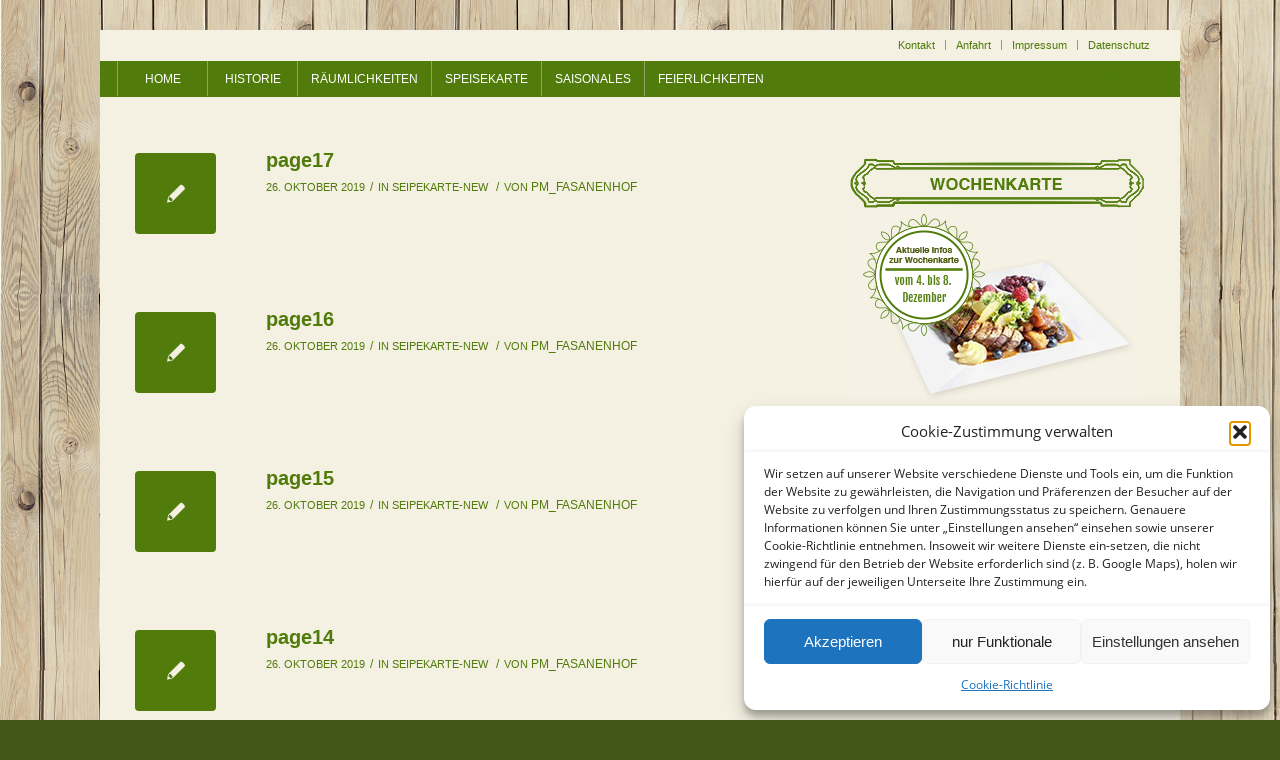

--- FILE ---
content_type: text/html; charset=UTF-8
request_url: https://zumfasanenhof.de/jq_flipbook_v5/
body_size: 16185
content:
<!DOCTYPE html>
<html lang="de" class="html_boxed responsive av-preloader-disabled av-default-lightbox  html_header_top html_logo_right html_main_nav_header html_menu_left html_custom html_header_sticky_disabled html_header_shrinking_disabled html_header_topbar_active html_mobile_menu_phone html_header_searchicon_disabled html_content_align_center html_header_unstick_top_disabled html_header_stretch_disabled html_av-submenu-hidden html_av-submenu-display-click html_av-overlay-side html_av-overlay-side-classic html_av-submenu-noclone html_entry_id_371 av-cookies-no-cookie-consent av-no-preview html_text_menu_active ">
<head>
<meta charset="UTF-8" />


<!-- mobile setting -->
<meta name="viewport" content="width=device-width, initial-scale=1">

<!-- Scripts/CSS and wp_head hook -->
<meta name='robots' content='index, follow, max-image-preview:large, max-snippet:-1, max-video-preview:-1' />

	<!-- This site is optimized with the Yoast SEO plugin v20.6 - https://yoast.com/wordpress/plugins/seo/ -->
	<title>page for FlipBook Archiv - Zum Fasanenhof</title>
	<link rel="canonical" href="https://zumfasanenhof.de/jq_flipbook_v5/" />
	<link rel="next" href="https://zumfasanenhof.de/jq_flipbook_v5/page/2/" />
	<meta property="og:locale" content="de_DE" />
	<meta property="og:type" content="website" />
	<meta property="og:title" content="page for FlipBook Archiv - Zum Fasanenhof" />
	<meta property="og:url" content="https://zumfasanenhof.de/jq_flipbook_v5/" />
	<meta property="og:site_name" content="Zum Fasanenhof" />
	<meta name="twitter:card" content="summary_large_image" />
	<script type="application/ld+json" class="yoast-schema-graph">{"@context":"https://schema.org","@graph":[{"@type":"CollectionPage","@id":"https://zumfasanenhof.de/jq_flipbook_v5/","url":"https://zumfasanenhof.de/jq_flipbook_v5/","name":"page for FlipBook Archiv - Zum Fasanenhof","isPartOf":{"@id":"https://zumfasanenhof.de/#website"},"breadcrumb":{"@id":"https://zumfasanenhof.de/jq_flipbook_v5/#breadcrumb"},"inLanguage":"de"},{"@type":"BreadcrumbList","@id":"https://zumfasanenhof.de/jq_flipbook_v5/#breadcrumb","itemListElement":[{"@type":"ListItem","position":1,"name":"Startseite","item":"https://zumfasanenhof.de/"},{"@type":"ListItem","position":2,"name":"page for FlipBook"}]},{"@type":"WebSite","@id":"https://zumfasanenhof.de/#website","url":"https://zumfasanenhof.de/","name":"Zum Fasanenhof","description":"","potentialAction":[{"@type":"SearchAction","target":{"@type":"EntryPoint","urlTemplate":"https://zumfasanenhof.de/?s={search_term_string}"},"query-input":"required name=search_term_string"}],"inLanguage":"de"}]}</script>
	<!-- / Yoast SEO plugin. -->


<link rel='dns-prefetch' href='//s.w.org' />
<link rel="alternate" type="application/rss+xml" title="Zum Fasanenhof &raquo; Feed" href="https://zumfasanenhof.de/feed/" />
<link rel="alternate" type="application/rss+xml" title="Zum Fasanenhof &raquo; page for FlipBook-Feed" href="https://zumfasanenhof.de/jq_flipbook_v5/feed/" />
<script type="text/javascript">
window._wpemojiSettings = {"baseUrl":"https:\/\/s.w.org\/images\/core\/emoji\/14.0.0\/72x72\/","ext":".png","svgUrl":"https:\/\/s.w.org\/images\/core\/emoji\/14.0.0\/svg\/","svgExt":".svg","source":{"concatemoji":"https:\/\/zumfasanenhof.de\/wp-includes\/js\/wp-emoji-release.min.js?ver=6c1e8aa645ffa1f41d7b7609bc2415c3"}};
/*! This file is auto-generated */
!function(e,a,t){var n,r,o,i=a.createElement("canvas"),p=i.getContext&&i.getContext("2d");function s(e,t){var a=String.fromCharCode,e=(p.clearRect(0,0,i.width,i.height),p.fillText(a.apply(this,e),0,0),i.toDataURL());return p.clearRect(0,0,i.width,i.height),p.fillText(a.apply(this,t),0,0),e===i.toDataURL()}function c(e){var t=a.createElement("script");t.src=e,t.defer=t.type="text/javascript",a.getElementsByTagName("head")[0].appendChild(t)}for(o=Array("flag","emoji"),t.supports={everything:!0,everythingExceptFlag:!0},r=0;r<o.length;r++)t.supports[o[r]]=function(e){if(!p||!p.fillText)return!1;switch(p.textBaseline="top",p.font="600 32px Arial",e){case"flag":return s([127987,65039,8205,9895,65039],[127987,65039,8203,9895,65039])?!1:!s([55356,56826,55356,56819],[55356,56826,8203,55356,56819])&&!s([55356,57332,56128,56423,56128,56418,56128,56421,56128,56430,56128,56423,56128,56447],[55356,57332,8203,56128,56423,8203,56128,56418,8203,56128,56421,8203,56128,56430,8203,56128,56423,8203,56128,56447]);case"emoji":return!s([129777,127995,8205,129778,127999],[129777,127995,8203,129778,127999])}return!1}(o[r]),t.supports.everything=t.supports.everything&&t.supports[o[r]],"flag"!==o[r]&&(t.supports.everythingExceptFlag=t.supports.everythingExceptFlag&&t.supports[o[r]]);t.supports.everythingExceptFlag=t.supports.everythingExceptFlag&&!t.supports.flag,t.DOMReady=!1,t.readyCallback=function(){t.DOMReady=!0},t.supports.everything||(n=function(){t.readyCallback()},a.addEventListener?(a.addEventListener("DOMContentLoaded",n,!1),e.addEventListener("load",n,!1)):(e.attachEvent("onload",n),a.attachEvent("onreadystatechange",function(){"complete"===a.readyState&&t.readyCallback()})),(e=t.source||{}).concatemoji?c(e.concatemoji):e.wpemoji&&e.twemoji&&(c(e.twemoji),c(e.wpemoji)))}(window,document,window._wpemojiSettings);
</script>
<style type="text/css">
img.wp-smiley,
img.emoji {
	display: inline !important;
	border: none !important;
	box-shadow: none !important;
	height: 1em !important;
	width: 1em !important;
	margin: 0 0.07em !important;
	vertical-align: -0.1em !important;
	background: none !important;
	padding: 0 !important;
}
</style>
	<link rel='stylesheet' id='avia-grid-css'  href='https://zumfasanenhof.de/wp-content/themes/enfold/css/grid.css?ver=4.7.2' type='text/css' media='all' />
<link rel='stylesheet' id='avia-base-css'  href='https://zumfasanenhof.de/wp-content/themes/enfold/css/base.css?ver=4.7.2' type='text/css' media='all' />
<link rel='stylesheet' id='avia-layout-css'  href='https://zumfasanenhof.de/wp-content/themes/enfold/css/layout.css?ver=4.7.2' type='text/css' media='all' />
<link rel='stylesheet' id='avia-module-audioplayer-css'  href='https://zumfasanenhof.de/wp-content/themes/enfold/config-templatebuilder/avia-shortcodes/audio-player/audio-player.css?ver=6c1e8aa645ffa1f41d7b7609bc2415c3' type='text/css' media='all' />
<link rel='stylesheet' id='avia-module-blog-css'  href='https://zumfasanenhof.de/wp-content/themes/enfold/config-templatebuilder/avia-shortcodes/blog/blog.css?ver=6c1e8aa645ffa1f41d7b7609bc2415c3' type='text/css' media='all' />
<link rel='stylesheet' id='avia-module-postslider-css'  href='https://zumfasanenhof.de/wp-content/themes/enfold/config-templatebuilder/avia-shortcodes/postslider/postslider.css?ver=6c1e8aa645ffa1f41d7b7609bc2415c3' type='text/css' media='all' />
<link rel='stylesheet' id='avia-module-button-css'  href='https://zumfasanenhof.de/wp-content/themes/enfold/config-templatebuilder/avia-shortcodes/buttons/buttons.css?ver=6c1e8aa645ffa1f41d7b7609bc2415c3' type='text/css' media='all' />
<link rel='stylesheet' id='avia-module-buttonrow-css'  href='https://zumfasanenhof.de/wp-content/themes/enfold/config-templatebuilder/avia-shortcodes/buttonrow/buttonrow.css?ver=6c1e8aa645ffa1f41d7b7609bc2415c3' type='text/css' media='all' />
<link rel='stylesheet' id='avia-module-button-fullwidth-css'  href='https://zumfasanenhof.de/wp-content/themes/enfold/config-templatebuilder/avia-shortcodes/buttons_fullwidth/buttons_fullwidth.css?ver=6c1e8aa645ffa1f41d7b7609bc2415c3' type='text/css' media='all' />
<link rel='stylesheet' id='avia-module-catalogue-css'  href='https://zumfasanenhof.de/wp-content/themes/enfold/config-templatebuilder/avia-shortcodes/catalogue/catalogue.css?ver=6c1e8aa645ffa1f41d7b7609bc2415c3' type='text/css' media='all' />
<link rel='stylesheet' id='avia-module-comments-css'  href='https://zumfasanenhof.de/wp-content/themes/enfold/config-templatebuilder/avia-shortcodes/comments/comments.css?ver=6c1e8aa645ffa1f41d7b7609bc2415c3' type='text/css' media='all' />
<link rel='stylesheet' id='avia-module-contact-css'  href='https://zumfasanenhof.de/wp-content/themes/enfold/config-templatebuilder/avia-shortcodes/contact/contact.css?ver=6c1e8aa645ffa1f41d7b7609bc2415c3' type='text/css' media='all' />
<link rel='stylesheet' id='avia-module-slideshow-css'  href='https://zumfasanenhof.de/wp-content/themes/enfold/config-templatebuilder/avia-shortcodes/slideshow/slideshow.css?ver=6c1e8aa645ffa1f41d7b7609bc2415c3' type='text/css' media='all' />
<link rel='stylesheet' id='avia-module-slideshow-contentpartner-css'  href='https://zumfasanenhof.de/wp-content/themes/enfold/config-templatebuilder/avia-shortcodes/contentslider/contentslider.css?ver=6c1e8aa645ffa1f41d7b7609bc2415c3' type='text/css' media='all' />
<link rel='stylesheet' id='avia-module-countdown-css'  href='https://zumfasanenhof.de/wp-content/themes/enfold/config-templatebuilder/avia-shortcodes/countdown/countdown.css?ver=6c1e8aa645ffa1f41d7b7609bc2415c3' type='text/css' media='all' />
<link rel='stylesheet' id='avia-module-gallery-css'  href='https://zumfasanenhof.de/wp-content/themes/enfold/config-templatebuilder/avia-shortcodes/gallery/gallery.css?ver=6c1e8aa645ffa1f41d7b7609bc2415c3' type='text/css' media='all' />
<link rel='stylesheet' id='avia-module-gallery-hor-css'  href='https://zumfasanenhof.de/wp-content/themes/enfold/config-templatebuilder/avia-shortcodes/gallery_horizontal/gallery_horizontal.css?ver=6c1e8aa645ffa1f41d7b7609bc2415c3' type='text/css' media='all' />
<link rel='stylesheet' id='avia-module-maps-css'  href='https://zumfasanenhof.de/wp-content/themes/enfold/config-templatebuilder/avia-shortcodes/google_maps/google_maps.css?ver=6c1e8aa645ffa1f41d7b7609bc2415c3' type='text/css' media='all' />
<link rel='stylesheet' id='avia-module-gridrow-css'  href='https://zumfasanenhof.de/wp-content/themes/enfold/config-templatebuilder/avia-shortcodes/grid_row/grid_row.css?ver=6c1e8aa645ffa1f41d7b7609bc2415c3' type='text/css' media='all' />
<link rel='stylesheet' id='avia-module-heading-css'  href='https://zumfasanenhof.de/wp-content/themes/enfold/config-templatebuilder/avia-shortcodes/heading/heading.css?ver=6c1e8aa645ffa1f41d7b7609bc2415c3' type='text/css' media='all' />
<link rel='stylesheet' id='avia-module-rotator-css'  href='https://zumfasanenhof.de/wp-content/themes/enfold/config-templatebuilder/avia-shortcodes/headline_rotator/headline_rotator.css?ver=6c1e8aa645ffa1f41d7b7609bc2415c3' type='text/css' media='all' />
<link rel='stylesheet' id='avia-module-hr-css'  href='https://zumfasanenhof.de/wp-content/themes/enfold/config-templatebuilder/avia-shortcodes/hr/hr.css?ver=6c1e8aa645ffa1f41d7b7609bc2415c3' type='text/css' media='all' />
<link rel='stylesheet' id='avia-module-icon-css'  href='https://zumfasanenhof.de/wp-content/themes/enfold/config-templatebuilder/avia-shortcodes/icon/icon.css?ver=6c1e8aa645ffa1f41d7b7609bc2415c3' type='text/css' media='all' />
<link rel='stylesheet' id='avia-module-iconbox-css'  href='https://zumfasanenhof.de/wp-content/themes/enfold/config-templatebuilder/avia-shortcodes/iconbox/iconbox.css?ver=6c1e8aa645ffa1f41d7b7609bc2415c3' type='text/css' media='all' />
<link rel='stylesheet' id='avia-module-icongrid-css'  href='https://zumfasanenhof.de/wp-content/themes/enfold/config-templatebuilder/avia-shortcodes/icongrid/icongrid.css?ver=6c1e8aa645ffa1f41d7b7609bc2415c3' type='text/css' media='all' />
<link rel='stylesheet' id='avia-module-iconlist-css'  href='https://zumfasanenhof.de/wp-content/themes/enfold/config-templatebuilder/avia-shortcodes/iconlist/iconlist.css?ver=6c1e8aa645ffa1f41d7b7609bc2415c3' type='text/css' media='all' />
<link rel='stylesheet' id='avia-module-image-css'  href='https://zumfasanenhof.de/wp-content/themes/enfold/config-templatebuilder/avia-shortcodes/image/image.css?ver=6c1e8aa645ffa1f41d7b7609bc2415c3' type='text/css' media='all' />
<link rel='stylesheet' id='avia-module-hotspot-css'  href='https://zumfasanenhof.de/wp-content/themes/enfold/config-templatebuilder/avia-shortcodes/image_hotspots/image_hotspots.css?ver=6c1e8aa645ffa1f41d7b7609bc2415c3' type='text/css' media='all' />
<link rel='stylesheet' id='avia-module-magazine-css'  href='https://zumfasanenhof.de/wp-content/themes/enfold/config-templatebuilder/avia-shortcodes/magazine/magazine.css?ver=6c1e8aa645ffa1f41d7b7609bc2415c3' type='text/css' media='all' />
<link rel='stylesheet' id='avia-module-masonry-css'  href='https://zumfasanenhof.de/wp-content/themes/enfold/config-templatebuilder/avia-shortcodes/masonry_entries/masonry_entries.css?ver=6c1e8aa645ffa1f41d7b7609bc2415c3' type='text/css' media='all' />
<link rel='stylesheet' id='avia-siteloader-css'  href='https://zumfasanenhof.de/wp-content/themes/enfold/css/avia-snippet-site-preloader.css?ver=6c1e8aa645ffa1f41d7b7609bc2415c3' type='text/css' media='all' />
<link rel='stylesheet' id='avia-module-menu-css'  href='https://zumfasanenhof.de/wp-content/themes/enfold/config-templatebuilder/avia-shortcodes/menu/menu.css?ver=6c1e8aa645ffa1f41d7b7609bc2415c3' type='text/css' media='all' />
<link rel='stylesheet' id='avia-modfule-notification-css'  href='https://zumfasanenhof.de/wp-content/themes/enfold/config-templatebuilder/avia-shortcodes/notification/notification.css?ver=6c1e8aa645ffa1f41d7b7609bc2415c3' type='text/css' media='all' />
<link rel='stylesheet' id='avia-module-numbers-css'  href='https://zumfasanenhof.de/wp-content/themes/enfold/config-templatebuilder/avia-shortcodes/numbers/numbers.css?ver=6c1e8aa645ffa1f41d7b7609bc2415c3' type='text/css' media='all' />
<link rel='stylesheet' id='avia-module-portfolio-css'  href='https://zumfasanenhof.de/wp-content/themes/enfold/config-templatebuilder/avia-shortcodes/portfolio/portfolio.css?ver=6c1e8aa645ffa1f41d7b7609bc2415c3' type='text/css' media='all' />
<link rel='stylesheet' id='avia-module-progress-bar-css'  href='https://zumfasanenhof.de/wp-content/themes/enfold/config-templatebuilder/avia-shortcodes/progressbar/progressbar.css?ver=6c1e8aa645ffa1f41d7b7609bc2415c3' type='text/css' media='all' />
<link rel='stylesheet' id='avia-module-promobox-css'  href='https://zumfasanenhof.de/wp-content/themes/enfold/config-templatebuilder/avia-shortcodes/promobox/promobox.css?ver=6c1e8aa645ffa1f41d7b7609bc2415c3' type='text/css' media='all' />
<link rel='stylesheet' id='avia-sc-search-css'  href='https://zumfasanenhof.de/wp-content/themes/enfold/config-templatebuilder/avia-shortcodes/search/search.css?ver=6c1e8aa645ffa1f41d7b7609bc2415c3' type='text/css' media='all' />
<link rel='stylesheet' id='avia-module-slideshow-accordion-css'  href='https://zumfasanenhof.de/wp-content/themes/enfold/config-templatebuilder/avia-shortcodes/slideshow_accordion/slideshow_accordion.css?ver=6c1e8aa645ffa1f41d7b7609bc2415c3' type='text/css' media='all' />
<link rel='stylesheet' id='avia-module-slideshow-feature-image-css'  href='https://zumfasanenhof.de/wp-content/themes/enfold/config-templatebuilder/avia-shortcodes/slideshow_feature_image/slideshow_feature_image.css?ver=6c1e8aa645ffa1f41d7b7609bc2415c3' type='text/css' media='all' />
<link rel='stylesheet' id='avia-module-slideshow-fullsize-css'  href='https://zumfasanenhof.de/wp-content/themes/enfold/config-templatebuilder/avia-shortcodes/slideshow_fullsize/slideshow_fullsize.css?ver=6c1e8aa645ffa1f41d7b7609bc2415c3' type='text/css' media='all' />
<link rel='stylesheet' id='avia-module-slideshow-fullscreen-css'  href='https://zumfasanenhof.de/wp-content/themes/enfold/config-templatebuilder/avia-shortcodes/slideshow_fullscreen/slideshow_fullscreen.css?ver=6c1e8aa645ffa1f41d7b7609bc2415c3' type='text/css' media='all' />
<link rel='stylesheet' id='avia-module-slideshow-ls-css'  href='https://zumfasanenhof.de/wp-content/themes/enfold/config-templatebuilder/avia-shortcodes/slideshow_layerslider/slideshow_layerslider.css?ver=6c1e8aa645ffa1f41d7b7609bc2415c3' type='text/css' media='all' />
<link rel='stylesheet' id='avia-module-social-css'  href='https://zumfasanenhof.de/wp-content/themes/enfold/config-templatebuilder/avia-shortcodes/social_share/social_share.css?ver=6c1e8aa645ffa1f41d7b7609bc2415c3' type='text/css' media='all' />
<link rel='stylesheet' id='avia-module-tabsection-css'  href='https://zumfasanenhof.de/wp-content/themes/enfold/config-templatebuilder/avia-shortcodes/tab_section/tab_section.css?ver=6c1e8aa645ffa1f41d7b7609bc2415c3' type='text/css' media='all' />
<link rel='stylesheet' id='avia-module-table-css'  href='https://zumfasanenhof.de/wp-content/themes/enfold/config-templatebuilder/avia-shortcodes/table/table.css?ver=6c1e8aa645ffa1f41d7b7609bc2415c3' type='text/css' media='all' />
<link rel='stylesheet' id='avia-module-tabs-css'  href='https://zumfasanenhof.de/wp-content/themes/enfold/config-templatebuilder/avia-shortcodes/tabs/tabs.css?ver=6c1e8aa645ffa1f41d7b7609bc2415c3' type='text/css' media='all' />
<link rel='stylesheet' id='avia-module-team-css'  href='https://zumfasanenhof.de/wp-content/themes/enfold/config-templatebuilder/avia-shortcodes/team/team.css?ver=6c1e8aa645ffa1f41d7b7609bc2415c3' type='text/css' media='all' />
<link rel='stylesheet' id='avia-module-testimonials-css'  href='https://zumfasanenhof.de/wp-content/themes/enfold/config-templatebuilder/avia-shortcodes/testimonials/testimonials.css?ver=6c1e8aa645ffa1f41d7b7609bc2415c3' type='text/css' media='all' />
<link rel='stylesheet' id='avia-module-timeline-css'  href='https://zumfasanenhof.de/wp-content/themes/enfold/config-templatebuilder/avia-shortcodes/timeline/timeline.css?ver=6c1e8aa645ffa1f41d7b7609bc2415c3' type='text/css' media='all' />
<link rel='stylesheet' id='avia-module-toggles-css'  href='https://zumfasanenhof.de/wp-content/themes/enfold/config-templatebuilder/avia-shortcodes/toggles/toggles.css?ver=6c1e8aa645ffa1f41d7b7609bc2415c3' type='text/css' media='all' />
<link rel='stylesheet' id='avia-module-video-css'  href='https://zumfasanenhof.de/wp-content/themes/enfold/config-templatebuilder/avia-shortcodes/video/video.css?ver=6c1e8aa645ffa1f41d7b7609bc2415c3' type='text/css' media='all' />
<link rel='stylesheet' id='wp-block-library-css'  href='https://zumfasanenhof.de/wp-includes/css/dist/block-library/style.min.css?ver=6c1e8aa645ffa1f41d7b7609bc2415c3' type='text/css' media='all' />
<style id='global-styles-inline-css' type='text/css'>
body{--wp--preset--color--black: #000000;--wp--preset--color--cyan-bluish-gray: #abb8c3;--wp--preset--color--white: #ffffff;--wp--preset--color--pale-pink: #f78da7;--wp--preset--color--vivid-red: #cf2e2e;--wp--preset--color--luminous-vivid-orange: #ff6900;--wp--preset--color--luminous-vivid-amber: #fcb900;--wp--preset--color--light-green-cyan: #7bdcb5;--wp--preset--color--vivid-green-cyan: #00d084;--wp--preset--color--pale-cyan-blue: #8ed1fc;--wp--preset--color--vivid-cyan-blue: #0693e3;--wp--preset--color--vivid-purple: #9b51e0;--wp--preset--gradient--vivid-cyan-blue-to-vivid-purple: linear-gradient(135deg,rgba(6,147,227,1) 0%,rgb(155,81,224) 100%);--wp--preset--gradient--light-green-cyan-to-vivid-green-cyan: linear-gradient(135deg,rgb(122,220,180) 0%,rgb(0,208,130) 100%);--wp--preset--gradient--luminous-vivid-amber-to-luminous-vivid-orange: linear-gradient(135deg,rgba(252,185,0,1) 0%,rgba(255,105,0,1) 100%);--wp--preset--gradient--luminous-vivid-orange-to-vivid-red: linear-gradient(135deg,rgba(255,105,0,1) 0%,rgb(207,46,46) 100%);--wp--preset--gradient--very-light-gray-to-cyan-bluish-gray: linear-gradient(135deg,rgb(238,238,238) 0%,rgb(169,184,195) 100%);--wp--preset--gradient--cool-to-warm-spectrum: linear-gradient(135deg,rgb(74,234,220) 0%,rgb(151,120,209) 20%,rgb(207,42,186) 40%,rgb(238,44,130) 60%,rgb(251,105,98) 80%,rgb(254,248,76) 100%);--wp--preset--gradient--blush-light-purple: linear-gradient(135deg,rgb(255,206,236) 0%,rgb(152,150,240) 100%);--wp--preset--gradient--blush-bordeaux: linear-gradient(135deg,rgb(254,205,165) 0%,rgb(254,45,45) 50%,rgb(107,0,62) 100%);--wp--preset--gradient--luminous-dusk: linear-gradient(135deg,rgb(255,203,112) 0%,rgb(199,81,192) 50%,rgb(65,88,208) 100%);--wp--preset--gradient--pale-ocean: linear-gradient(135deg,rgb(255,245,203) 0%,rgb(182,227,212) 50%,rgb(51,167,181) 100%);--wp--preset--gradient--electric-grass: linear-gradient(135deg,rgb(202,248,128) 0%,rgb(113,206,126) 100%);--wp--preset--gradient--midnight: linear-gradient(135deg,rgb(2,3,129) 0%,rgb(40,116,252) 100%);--wp--preset--duotone--dark-grayscale: url('#wp-duotone-dark-grayscale');--wp--preset--duotone--grayscale: url('#wp-duotone-grayscale');--wp--preset--duotone--purple-yellow: url('#wp-duotone-purple-yellow');--wp--preset--duotone--blue-red: url('#wp-duotone-blue-red');--wp--preset--duotone--midnight: url('#wp-duotone-midnight');--wp--preset--duotone--magenta-yellow: url('#wp-duotone-magenta-yellow');--wp--preset--duotone--purple-green: url('#wp-duotone-purple-green');--wp--preset--duotone--blue-orange: url('#wp-duotone-blue-orange');--wp--preset--font-size--small: 13px;--wp--preset--font-size--medium: 20px;--wp--preset--font-size--large: 36px;--wp--preset--font-size--x-large: 42px;}.has-black-color{color: var(--wp--preset--color--black) !important;}.has-cyan-bluish-gray-color{color: var(--wp--preset--color--cyan-bluish-gray) !important;}.has-white-color{color: var(--wp--preset--color--white) !important;}.has-pale-pink-color{color: var(--wp--preset--color--pale-pink) !important;}.has-vivid-red-color{color: var(--wp--preset--color--vivid-red) !important;}.has-luminous-vivid-orange-color{color: var(--wp--preset--color--luminous-vivid-orange) !important;}.has-luminous-vivid-amber-color{color: var(--wp--preset--color--luminous-vivid-amber) !important;}.has-light-green-cyan-color{color: var(--wp--preset--color--light-green-cyan) !important;}.has-vivid-green-cyan-color{color: var(--wp--preset--color--vivid-green-cyan) !important;}.has-pale-cyan-blue-color{color: var(--wp--preset--color--pale-cyan-blue) !important;}.has-vivid-cyan-blue-color{color: var(--wp--preset--color--vivid-cyan-blue) !important;}.has-vivid-purple-color{color: var(--wp--preset--color--vivid-purple) !important;}.has-black-background-color{background-color: var(--wp--preset--color--black) !important;}.has-cyan-bluish-gray-background-color{background-color: var(--wp--preset--color--cyan-bluish-gray) !important;}.has-white-background-color{background-color: var(--wp--preset--color--white) !important;}.has-pale-pink-background-color{background-color: var(--wp--preset--color--pale-pink) !important;}.has-vivid-red-background-color{background-color: var(--wp--preset--color--vivid-red) !important;}.has-luminous-vivid-orange-background-color{background-color: var(--wp--preset--color--luminous-vivid-orange) !important;}.has-luminous-vivid-amber-background-color{background-color: var(--wp--preset--color--luminous-vivid-amber) !important;}.has-light-green-cyan-background-color{background-color: var(--wp--preset--color--light-green-cyan) !important;}.has-vivid-green-cyan-background-color{background-color: var(--wp--preset--color--vivid-green-cyan) !important;}.has-pale-cyan-blue-background-color{background-color: var(--wp--preset--color--pale-cyan-blue) !important;}.has-vivid-cyan-blue-background-color{background-color: var(--wp--preset--color--vivid-cyan-blue) !important;}.has-vivid-purple-background-color{background-color: var(--wp--preset--color--vivid-purple) !important;}.has-black-border-color{border-color: var(--wp--preset--color--black) !important;}.has-cyan-bluish-gray-border-color{border-color: var(--wp--preset--color--cyan-bluish-gray) !important;}.has-white-border-color{border-color: var(--wp--preset--color--white) !important;}.has-pale-pink-border-color{border-color: var(--wp--preset--color--pale-pink) !important;}.has-vivid-red-border-color{border-color: var(--wp--preset--color--vivid-red) !important;}.has-luminous-vivid-orange-border-color{border-color: var(--wp--preset--color--luminous-vivid-orange) !important;}.has-luminous-vivid-amber-border-color{border-color: var(--wp--preset--color--luminous-vivid-amber) !important;}.has-light-green-cyan-border-color{border-color: var(--wp--preset--color--light-green-cyan) !important;}.has-vivid-green-cyan-border-color{border-color: var(--wp--preset--color--vivid-green-cyan) !important;}.has-pale-cyan-blue-border-color{border-color: var(--wp--preset--color--pale-cyan-blue) !important;}.has-vivid-cyan-blue-border-color{border-color: var(--wp--preset--color--vivid-cyan-blue) !important;}.has-vivid-purple-border-color{border-color: var(--wp--preset--color--vivid-purple) !important;}.has-vivid-cyan-blue-to-vivid-purple-gradient-background{background: var(--wp--preset--gradient--vivid-cyan-blue-to-vivid-purple) !important;}.has-light-green-cyan-to-vivid-green-cyan-gradient-background{background: var(--wp--preset--gradient--light-green-cyan-to-vivid-green-cyan) !important;}.has-luminous-vivid-amber-to-luminous-vivid-orange-gradient-background{background: var(--wp--preset--gradient--luminous-vivid-amber-to-luminous-vivid-orange) !important;}.has-luminous-vivid-orange-to-vivid-red-gradient-background{background: var(--wp--preset--gradient--luminous-vivid-orange-to-vivid-red) !important;}.has-very-light-gray-to-cyan-bluish-gray-gradient-background{background: var(--wp--preset--gradient--very-light-gray-to-cyan-bluish-gray) !important;}.has-cool-to-warm-spectrum-gradient-background{background: var(--wp--preset--gradient--cool-to-warm-spectrum) !important;}.has-blush-light-purple-gradient-background{background: var(--wp--preset--gradient--blush-light-purple) !important;}.has-blush-bordeaux-gradient-background{background: var(--wp--preset--gradient--blush-bordeaux) !important;}.has-luminous-dusk-gradient-background{background: var(--wp--preset--gradient--luminous-dusk) !important;}.has-pale-ocean-gradient-background{background: var(--wp--preset--gradient--pale-ocean) !important;}.has-electric-grass-gradient-background{background: var(--wp--preset--gradient--electric-grass) !important;}.has-midnight-gradient-background{background: var(--wp--preset--gradient--midnight) !important;}.has-small-font-size{font-size: var(--wp--preset--font-size--small) !important;}.has-medium-font-size{font-size: var(--wp--preset--font-size--medium) !important;}.has-large-font-size{font-size: var(--wp--preset--font-size--large) !important;}.has-x-large-font-size{font-size: var(--wp--preset--font-size--x-large) !important;}
</style>
<link rel='stylesheet' id='pdc-css'  href='https://zumfasanenhof.de/wp-content/plugins/pdc/public/css/pdc-public.css?ver=1.0.0' type='text/css' media='all' />
<link rel='stylesheet' id='uaf_client_css-css'  href='https://zumfasanenhof.de/wp-content/uploads/useanyfont/uaf.css?ver=1665744179' type='text/css' media='all' />
<link rel='stylesheet' id='cmplz-general-css'  href='https://zumfasanenhof.de/wp-content/plugins/complianz-gdpr/assets/css/cookieblocker.min.css?ver=1765943415' type='text/css' media='all' />
<link rel='stylesheet' id='avia-scs-css'  href='https://zumfasanenhof.de/wp-content/themes/enfold/css/shortcodes.css?ver=4.7.2' type='text/css' media='all' />
<link rel='stylesheet' id='avia-popup-css-css'  href='https://zumfasanenhof.de/wp-content/themes/enfold/js/aviapopup/magnific-popup.css?ver=4.7.2' type='text/css' media='screen' />
<link rel='stylesheet' id='avia-lightbox-css'  href='https://zumfasanenhof.de/wp-content/themes/enfold/css/avia-snippet-lightbox.css?ver=4.7.2' type='text/css' media='screen' />
<link rel='stylesheet' id='avia-widget-css-css'  href='https://zumfasanenhof.de/wp-content/themes/enfold/css/avia-snippet-widget.css?ver=4.7.2' type='text/css' media='screen' />
<link rel='stylesheet' id='avia-dynamic-css'  href='https://zumfasanenhof.de/wp-content/uploads/dynamic_avia/enfold_child.css?ver=5e30622f28d8b' type='text/css' media='all' />
<link rel='stylesheet' id='avia-custom-css'  href='https://zumfasanenhof.de/wp-content/themes/enfold/css/custom.css?ver=4.7.2' type='text/css' media='all' />
<link rel='stylesheet' id='avia-style-css'  href='https://zumfasanenhof.de/wp-content/themes/enfold-child/style.css?ver=4.7.2' type='text/css' media='all' />
<link rel='stylesheet' id='tablepress-default-css'  href='https://zumfasanenhof.de/wp-content/plugins/tablepress/css/default.min.css?ver=1.14' type='text/css' media='all' />
<link rel='stylesheet' id='avia-gravity-css'  href='https://zumfasanenhof.de/wp-content/themes/enfold/config-gravityforms/gravity-mod.css?ver=4.7.2' type='text/css' media='screen' />
<script type='text/javascript' src='https://zumfasanenhof.de/wp-includes/js/jquery/jquery.min.js?ver=3.6.0' id='jquery-core-js'></script>
<script type='text/javascript' src='https://zumfasanenhof.de/wp-content/plugins/pdc/public/js/pdc-public.js?ver=1.0.0' id='pdc-js'></script>
<script type='text/javascript' src='https://zumfasanenhof.de/wp-content/plugins/revslider/public/assets/js/rbtools.min.js?ver=6.6.5' id='tp-tools-js'></script>
<script type='text/javascript' src='https://zumfasanenhof.de/wp-content/plugins/revslider/public/assets/js/rs6.min.js?ver=6.6.5' id='revmin-js'></script>
<script type='text/javascript' src='https://zumfasanenhof.de/wp-content/themes/enfold/js/avia-compat.js?ver=4.7.2' id='avia-compat-js'></script>
<link rel="https://api.w.org/" href="https://zumfasanenhof.de/wp-json/" /><link rel="EditURI" type="application/rsd+xml" title="RSD" href="https://zumfasanenhof.de/xmlrpc.php?rsd" />
<link rel="wlwmanifest" type="application/wlwmanifest+xml" href="https://zumfasanenhof.de/wp-includes/wlwmanifest.xml" /> 

    <script>
	  
	  var fb5_books=[];
	
	</script>
    <script>
	
	  fb5_books['seipekarte-new']={bcg:"https://zumfasanenhof.de/wp-content/uploads/background.png",w:"1240",h:"1754",opacity:"1",toolsHeight:"60"}
	  	  
	
	</script>
    
        <script>
	
	  fb5_books['speisekarte']={bcg:"https://zumfasanenhof.de/wp-content/uploads/background.png",w:"1240",h:"1754",opacity:"1",toolsHeight:"60"}
	  	  
	
	</script>
    
    

<script type="text/javascript">
var fb5_plugin_url = 'https://zumfasanenhof.de/wp-content/plugins/jquery_diamond_flipbook/';
</script>

	<script>
		let formPlaceholder = '<div class="prevent_google contact"> <div class="dialog"> <h3 class="gh" style="margin-top:15px">Kontaktformular </h3> <div class="btn_group"> <button>Google Captcha: akzeptieren</button> </div> <div class="gh">ReCaptcha wird zum Spamschutz eingesetzt und stellt eine Verbindung zu Google her. Dabei wird auch die IP-Adresse übermittelt. Wenn das nicht gewünscht ist, kann gern auf alternative Kontaktwege ausgewischen werden.   <br /> <a href="https://policies.google.com/privacy?hl=de&gl=de">https://policies.google.com/privacy?hl=de&gl=de</a> </div> </div> </div>';
	</script>

	<script type="text/javascript">
(function(url){
	if(/(?:Chrome\/26\.0\.1410\.63 Safari\/537\.31|WordfenceTestMonBot)/.test(navigator.userAgent)){ return; }
	var addEvent = function(evt, handler) {
		if (window.addEventListener) {
			document.addEventListener(evt, handler, false);
		} else if (window.attachEvent) {
			document.attachEvent('on' + evt, handler);
		}
	};
	var removeEvent = function(evt, handler) {
		if (window.removeEventListener) {
			document.removeEventListener(evt, handler, false);
		} else if (window.detachEvent) {
			document.detachEvent('on' + evt, handler);
		}
	};
	var evts = 'contextmenu dblclick drag dragend dragenter dragleave dragover dragstart drop keydown keypress keyup mousedown mousemove mouseout mouseover mouseup mousewheel scroll'.split(' ');
	var logHuman = function() {
		if (window.wfLogHumanRan) { return; }
		window.wfLogHumanRan = true;
		var wfscr = document.createElement('script');
		wfscr.type = 'text/javascript';
		wfscr.async = true;
		wfscr.src = url + '&r=' + Math.random();
		(document.getElementsByTagName('head')[0]||document.getElementsByTagName('body')[0]).appendChild(wfscr);
		for (var i = 0; i < evts.length; i++) {
			removeEvent(evts[i], logHuman);
		}
	};
	for (var i = 0; i < evts.length; i++) {
		addEvent(evts[i], logHuman);
	}
})('//zumfasanenhof.de/?wordfence_lh=1&hid=3017EAA0C730C80715146A55A55BCF0A');
</script>			<style>.cmplz-hidden {
					display: none !important;
				}</style><link rel="profile" href="http://gmpg.org/xfn/11" />
<link rel="alternate" type="application/rss+xml" title="Zum Fasanenhof RSS2 Feed" href="https://zumfasanenhof.de/feed/" />
<link rel="pingback" href="https://zumfasanenhof.de/xmlrpc.php" />

<style type='text/css' media='screen'>
 #top #header_main > .container, #top #header_main > .container .main_menu  .av-main-nav > li > a, #top #header_main #menu-item-shop .cart_dropdown_link{ height:45px; line-height: 45px; }
 .html_top_nav_header .av-logo-container{ height:45px;  }
 .html_header_top.html_header_sticky #top #wrap_all #main{ padding-top:75px; } 
</style>
<!--[if lt IE 9]><script src="https://zumfasanenhof.de/wp-content/themes/enfold/js/html5shiv.js"></script><![endif]-->
<link rel="icon" href="https://zumfasanenhof.de/wp-content/uploads/favicon.png" type="image/png">
<meta name="generator" content="Powered by Slider Revolution 6.6.5 - responsive, Mobile-Friendly Slider Plugin for WordPress with comfortable drag and drop interface." />
<script>function setREVStartSize(e){
			//window.requestAnimationFrame(function() {
				window.RSIW = window.RSIW===undefined ? window.innerWidth : window.RSIW;
				window.RSIH = window.RSIH===undefined ? window.innerHeight : window.RSIH;
				try {
					var pw = document.getElementById(e.c).parentNode.offsetWidth,
						newh;
					pw = pw===0 || isNaN(pw) || (e.l=="fullwidth" || e.layout=="fullwidth") ? window.RSIW : pw;
					e.tabw = e.tabw===undefined ? 0 : parseInt(e.tabw);
					e.thumbw = e.thumbw===undefined ? 0 : parseInt(e.thumbw);
					e.tabh = e.tabh===undefined ? 0 : parseInt(e.tabh);
					e.thumbh = e.thumbh===undefined ? 0 : parseInt(e.thumbh);
					e.tabhide = e.tabhide===undefined ? 0 : parseInt(e.tabhide);
					e.thumbhide = e.thumbhide===undefined ? 0 : parseInt(e.thumbhide);
					e.mh = e.mh===undefined || e.mh=="" || e.mh==="auto" ? 0 : parseInt(e.mh,0);
					if(e.layout==="fullscreen" || e.l==="fullscreen")
						newh = Math.max(e.mh,window.RSIH);
					else{
						e.gw = Array.isArray(e.gw) ? e.gw : [e.gw];
						for (var i in e.rl) if (e.gw[i]===undefined || e.gw[i]===0) e.gw[i] = e.gw[i-1];
						e.gh = e.el===undefined || e.el==="" || (Array.isArray(e.el) && e.el.length==0)? e.gh : e.el;
						e.gh = Array.isArray(e.gh) ? e.gh : [e.gh];
						for (var i in e.rl) if (e.gh[i]===undefined || e.gh[i]===0) e.gh[i] = e.gh[i-1];
											
						var nl = new Array(e.rl.length),
							ix = 0,
							sl;
						e.tabw = e.tabhide>=pw ? 0 : e.tabw;
						e.thumbw = e.thumbhide>=pw ? 0 : e.thumbw;
						e.tabh = e.tabhide>=pw ? 0 : e.tabh;
						e.thumbh = e.thumbhide>=pw ? 0 : e.thumbh;
						for (var i in e.rl) nl[i] = e.rl[i]<window.RSIW ? 0 : e.rl[i];
						sl = nl[0];
						for (var i in nl) if (sl>nl[i] && nl[i]>0) { sl = nl[i]; ix=i;}
						var m = pw>(e.gw[ix]+e.tabw+e.thumbw) ? 1 : (pw-(e.tabw+e.thumbw)) / (e.gw[ix]);
						newh =  (e.gh[ix] * m) + (e.tabh + e.thumbh);
					}
					var el = document.getElementById(e.c);
					if (el!==null && el) el.style.height = newh+"px";
					el = document.getElementById(e.c+"_wrapper");
					if (el!==null && el) {
						el.style.height = newh+"px";
						el.style.display = "block";
					}
				} catch(e){
					console.log("Failure at Presize of Slider:" + e)
				}
			//});
		  };</script>
		<style type="text/css" id="wp-custom-css">
			@media only screen and (max-width:779px){

ul#av-burger-menu-ul li a{
	color: #fff !important;
	height: initial !important;
}

ul#av-burger-menu-ul li.current_page_item a{
	color: green !important;
}

#top #header_main > .container, #top #header_main > .container .main_menu ul:first-child > li > a, #top #header_main #menu-item-shop .cart_dropdown_link {
    height: 60px !important;
    line-height: 35px !important;
}
	
	}		</style>
		<style type='text/css'>
@font-face {font-family: 'entypo-fontello'; font-weight: normal; font-style: normal; font-display: auto;
src: url('https://zumfasanenhof.de/wp-content/themes/enfold/config-templatebuilder/avia-template-builder/assets/fonts/entypo-fontello.eot');
src: url('https://zumfasanenhof.de/wp-content/themes/enfold/config-templatebuilder/avia-template-builder/assets/fonts/entypo-fontello.eot?#iefix') format('embedded-opentype'), 
url('https://zumfasanenhof.de/wp-content/themes/enfold/config-templatebuilder/avia-template-builder/assets/fonts/entypo-fontello.woff') format('woff'),
url('https://zumfasanenhof.de/wp-content/themes/enfold/config-templatebuilder/avia-template-builder/assets/fonts/entypo-fontello.woff2') format('woff2'),
url('https://zumfasanenhof.de/wp-content/themes/enfold/config-templatebuilder/avia-template-builder/assets/fonts/entypo-fontello.ttf') format('truetype'), 
url('https://zumfasanenhof.de/wp-content/themes/enfold/config-templatebuilder/avia-template-builder/assets/fonts/entypo-fontello.svg#entypo-fontello') format('svg');
} #top .avia-font-entypo-fontello, body .avia-font-entypo-fontello, html body [data-av_iconfont='entypo-fontello']:before{ font-family: 'entypo-fontello'; }
</style>

<!--
Debugging Info for Theme support: 

Theme: Enfold
Version: 4.7.2
Installed: enfold
AviaFramework Version: 5.0
AviaBuilder Version: 4.7.1.1
aviaElementManager Version: 1.0.1
- - - - - - - - - - -
ChildTheme: Enfold Child
ChildTheme Version: 1.0
ChildTheme Installed: enfold

ML:256-PU:100-PLA:13
WP:6.0.11
Compress: CSS:disabled - JS:disabled
Updates: disabled
PLAu:12
-->
</head>




<body data-cmplz=1 id="top" class="archive post-type-archive post-type-archive-jq_flipbook_v5  rtl_columns boxed droid_serif open_sans" itemscope="itemscope" itemtype="https://schema.org/WebPage" >

	<svg xmlns="http://www.w3.org/2000/svg" viewBox="0 0 0 0" width="0" height="0" focusable="false" role="none" style="visibility: hidden; position: absolute; left: -9999px; overflow: hidden;" ><defs><filter id="wp-duotone-dark-grayscale"><feColorMatrix color-interpolation-filters="sRGB" type="matrix" values=" .299 .587 .114 0 0 .299 .587 .114 0 0 .299 .587 .114 0 0 .299 .587 .114 0 0 " /><feComponentTransfer color-interpolation-filters="sRGB" ><feFuncR type="table" tableValues="0 0.49803921568627" /><feFuncG type="table" tableValues="0 0.49803921568627" /><feFuncB type="table" tableValues="0 0.49803921568627" /><feFuncA type="table" tableValues="1 1" /></feComponentTransfer><feComposite in2="SourceGraphic" operator="in" /></filter></defs></svg><svg xmlns="http://www.w3.org/2000/svg" viewBox="0 0 0 0" width="0" height="0" focusable="false" role="none" style="visibility: hidden; position: absolute; left: -9999px; overflow: hidden;" ><defs><filter id="wp-duotone-grayscale"><feColorMatrix color-interpolation-filters="sRGB" type="matrix" values=" .299 .587 .114 0 0 .299 .587 .114 0 0 .299 .587 .114 0 0 .299 .587 .114 0 0 " /><feComponentTransfer color-interpolation-filters="sRGB" ><feFuncR type="table" tableValues="0 1" /><feFuncG type="table" tableValues="0 1" /><feFuncB type="table" tableValues="0 1" /><feFuncA type="table" tableValues="1 1" /></feComponentTransfer><feComposite in2="SourceGraphic" operator="in" /></filter></defs></svg><svg xmlns="http://www.w3.org/2000/svg" viewBox="0 0 0 0" width="0" height="0" focusable="false" role="none" style="visibility: hidden; position: absolute; left: -9999px; overflow: hidden;" ><defs><filter id="wp-duotone-purple-yellow"><feColorMatrix color-interpolation-filters="sRGB" type="matrix" values=" .299 .587 .114 0 0 .299 .587 .114 0 0 .299 .587 .114 0 0 .299 .587 .114 0 0 " /><feComponentTransfer color-interpolation-filters="sRGB" ><feFuncR type="table" tableValues="0.54901960784314 0.98823529411765" /><feFuncG type="table" tableValues="0 1" /><feFuncB type="table" tableValues="0.71764705882353 0.25490196078431" /><feFuncA type="table" tableValues="1 1" /></feComponentTransfer><feComposite in2="SourceGraphic" operator="in" /></filter></defs></svg><svg xmlns="http://www.w3.org/2000/svg" viewBox="0 0 0 0" width="0" height="0" focusable="false" role="none" style="visibility: hidden; position: absolute; left: -9999px; overflow: hidden;" ><defs><filter id="wp-duotone-blue-red"><feColorMatrix color-interpolation-filters="sRGB" type="matrix" values=" .299 .587 .114 0 0 .299 .587 .114 0 0 .299 .587 .114 0 0 .299 .587 .114 0 0 " /><feComponentTransfer color-interpolation-filters="sRGB" ><feFuncR type="table" tableValues="0 1" /><feFuncG type="table" tableValues="0 0.27843137254902" /><feFuncB type="table" tableValues="0.5921568627451 0.27843137254902" /><feFuncA type="table" tableValues="1 1" /></feComponentTransfer><feComposite in2="SourceGraphic" operator="in" /></filter></defs></svg><svg xmlns="http://www.w3.org/2000/svg" viewBox="0 0 0 0" width="0" height="0" focusable="false" role="none" style="visibility: hidden; position: absolute; left: -9999px; overflow: hidden;" ><defs><filter id="wp-duotone-midnight"><feColorMatrix color-interpolation-filters="sRGB" type="matrix" values=" .299 .587 .114 0 0 .299 .587 .114 0 0 .299 .587 .114 0 0 .299 .587 .114 0 0 " /><feComponentTransfer color-interpolation-filters="sRGB" ><feFuncR type="table" tableValues="0 0" /><feFuncG type="table" tableValues="0 0.64705882352941" /><feFuncB type="table" tableValues="0 1" /><feFuncA type="table" tableValues="1 1" /></feComponentTransfer><feComposite in2="SourceGraphic" operator="in" /></filter></defs></svg><svg xmlns="http://www.w3.org/2000/svg" viewBox="0 0 0 0" width="0" height="0" focusable="false" role="none" style="visibility: hidden; position: absolute; left: -9999px; overflow: hidden;" ><defs><filter id="wp-duotone-magenta-yellow"><feColorMatrix color-interpolation-filters="sRGB" type="matrix" values=" .299 .587 .114 0 0 .299 .587 .114 0 0 .299 .587 .114 0 0 .299 .587 .114 0 0 " /><feComponentTransfer color-interpolation-filters="sRGB" ><feFuncR type="table" tableValues="0.78039215686275 1" /><feFuncG type="table" tableValues="0 0.94901960784314" /><feFuncB type="table" tableValues="0.35294117647059 0.47058823529412" /><feFuncA type="table" tableValues="1 1" /></feComponentTransfer><feComposite in2="SourceGraphic" operator="in" /></filter></defs></svg><svg xmlns="http://www.w3.org/2000/svg" viewBox="0 0 0 0" width="0" height="0" focusable="false" role="none" style="visibility: hidden; position: absolute; left: -9999px; overflow: hidden;" ><defs><filter id="wp-duotone-purple-green"><feColorMatrix color-interpolation-filters="sRGB" type="matrix" values=" .299 .587 .114 0 0 .299 .587 .114 0 0 .299 .587 .114 0 0 .299 .587 .114 0 0 " /><feComponentTransfer color-interpolation-filters="sRGB" ><feFuncR type="table" tableValues="0.65098039215686 0.40392156862745" /><feFuncG type="table" tableValues="0 1" /><feFuncB type="table" tableValues="0.44705882352941 0.4" /><feFuncA type="table" tableValues="1 1" /></feComponentTransfer><feComposite in2="SourceGraphic" operator="in" /></filter></defs></svg><svg xmlns="http://www.w3.org/2000/svg" viewBox="0 0 0 0" width="0" height="0" focusable="false" role="none" style="visibility: hidden; position: absolute; left: -9999px; overflow: hidden;" ><defs><filter id="wp-duotone-blue-orange"><feColorMatrix color-interpolation-filters="sRGB" type="matrix" values=" .299 .587 .114 0 0 .299 .587 .114 0 0 .299 .587 .114 0 0 .299 .587 .114 0 0 " /><feComponentTransfer color-interpolation-filters="sRGB" ><feFuncR type="table" tableValues="0.098039215686275 1" /><feFuncG type="table" tableValues="0 0.66274509803922" /><feFuncB type="table" tableValues="0.84705882352941 0.41960784313725" /><feFuncA type="table" tableValues="1 1" /></feComponentTransfer><feComposite in2="SourceGraphic" operator="in" /></filter></defs></svg>
	<div id='wrap_all'>

	
<header id='header' class='all_colors header_color light_bg_color  av_header_top av_logo_right av_main_nav_header av_menu_left av_custom av_header_sticky_disabled av_header_shrinking_disabled av_header_stretch_disabled av_mobile_menu_phone av_header_searchicon_disabled av_header_unstick_top_disabled av_seperator_big_border av_bottom_nav_disabled '  role="banner" itemscope="itemscope" itemtype="https://schema.org/WPHeader" >

		<div id='header_meta' class='container_wrap container_wrap_meta  av_secondary_right av_extra_header_active av_entry_id_371'>
		
			      <div class='container'>
			      <nav class='sub_menu'  role="navigation" itemscope="itemscope" itemtype="https://schema.org/SiteNavigationElement" ><ul id="avia2-menu" class="menu"><li id="menu-item-43" class="menu-item menu-item-type-post_type menu-item-object-page menu-item-43"><a href="https://zumfasanenhof.de/kontakt/">Kontakt</a></li>
<li id="menu-item-42" class="menu-item menu-item-type-post_type menu-item-object-page menu-item-42"><a href="https://zumfasanenhof.de/anfahrt/">Anfahrt</a></li>
<li id="menu-item-41" class="menu-item menu-item-type-post_type menu-item-object-page menu-item-41"><a href="https://zumfasanenhof.de/impressum/">Impressum</a></li>
<li id="menu-item-320" class="menu-item menu-item-type-post_type menu-item-object-page menu-item-320"><a href="https://zumfasanenhof.de/datenschutz/">Datenschutz</a></li>
</ul></nav>			      </div>
		</div>

		<div  id='header_main' class='container_wrap container_wrap_logo'>
	
        <div class='container av-logo-container'><div class='inner-container'><span class='logo bg-logo'><a href='https://zumfasanenhof.de/'>Zum Fasanenhof</a></span><nav class='main_menu' data-selectname='Wähle eine Seite'  role="navigation" itemscope="itemscope" itemtype="https://schema.org/SiteNavigationElement" ><div class="avia-menu av-main-nav-wrap"><ul id="avia-menu" class="menu av-main-nav"><li id="menu-item-40" class="menu-item menu-item-type-post_type menu-item-object-page menu-item-home menu-item-top-level menu-item-top-level-1"><a href="https://zumfasanenhof.de/" itemprop="url"><span class="avia-bullet"></span><span class="avia-menu-text">Home</span><span class="avia-menu-fx"><span class="avia-arrow-wrap"><span class="avia-arrow"></span></span></span></a></li>
<li id="menu-item-39" class="menu-item menu-item-type-post_type menu-item-object-page menu-item-top-level menu-item-top-level-2"><a href="https://zumfasanenhof.de/historie/" itemprop="url"><span class="avia-bullet"></span><span class="avia-menu-text">Historie</span><span class="avia-menu-fx"><span class="avia-arrow-wrap"><span class="avia-arrow"></span></span></span></a></li>
<li id="menu-item-87" class="menu-item menu-item-type-custom menu-item-object-custom menu-item-has-children menu-item-top-level menu-item-top-level-3"><a itemprop="url"><span class="avia-bullet"></span><span class="avia-menu-text">Räumlichkeiten</span><span class="avia-menu-fx"><span class="avia-arrow-wrap"><span class="avia-arrow"></span></span></span></a>


<ul class="sub-menu">
	<li id="menu-item-93" class="menu-item menu-item-type-post_type menu-item-object-page"><a href="https://zumfasanenhof.de/saal/" itemprop="url"><span class="avia-bullet"></span><span class="avia-menu-text">Saal</span></a></li>
	<li id="menu-item-92" class="menu-item menu-item-type-post_type menu-item-object-page"><a href="https://zumfasanenhof.de/jagdzimmer/" itemprop="url"><span class="avia-bullet"></span><span class="avia-menu-text">Jagdzimmer</span></a></li>
	<li id="menu-item-91" class="menu-item menu-item-type-post_type menu-item-object-page"><a href="https://zumfasanenhof.de/gelbe-stube/" itemprop="url"><span class="avia-bullet"></span><span class="avia-menu-text">gelbe Stube</span></a></li>
	<li id="menu-item-90" class="menu-item menu-item-type-post_type menu-item-object-page"><a href="https://zumfasanenhof.de/biedermeierzimmer/" itemprop="url"><span class="avia-bullet"></span><span class="avia-menu-text">Biedermeierzimmer</span></a></li>
	<li id="menu-item-89" class="menu-item menu-item-type-post_type menu-item-object-page"><a href="https://zumfasanenhof.de/wintergarten/" itemprop="url"><span class="avia-bullet"></span><span class="avia-menu-text">Wintergarten</span></a></li>
	<li id="menu-item-88" class="menu-item menu-item-type-post_type menu-item-object-page"><a href="https://zumfasanenhof.de/sommergarten/" itemprop="url"><span class="avia-bullet"></span><span class="avia-menu-text">Sommergarten</span></a></li>
</ul>
</li>
<li id="menu-item-37" class="menu-item menu-item-type-post_type menu-item-object-page menu-item-has-children menu-item-top-level menu-item-top-level-4"><a target="_blank" href="https://zumfasanenhof.de/speisekarte/" itemprop="url"><span class="avia-bullet"></span><span class="avia-menu-text">Speisekarte</span><span class="avia-menu-fx"><span class="avia-arrow-wrap"><span class="avia-arrow"></span></span></span></a>


<ul class="sub-menu">
	<li id="menu-item-157" class="menu-item menu-item-type-custom menu-item-object-custom"><a target="_blank" href="https://zumfasanenhof.de/wp-content/uploads/Fasanenhof_Speisekarte-2024-01-02-1.pdf" itemprop="url"><span class="avia-bullet"></span><span class="avia-menu-text">Speisekarte als PDF</span></a></li>
</ul>
</li>
<li id="menu-item-34" class="menu-item menu-item-type-post_type menu-item-object-page menu-item-top-level menu-item-top-level-5"><a href="https://zumfasanenhof.de/saisonales/" itemprop="url"><span class="avia-bullet"></span><span class="avia-menu-text">Saisonales</span><span class="avia-menu-fx"><span class="avia-arrow-wrap"><span class="avia-arrow"></span></span></span></a></li>
<li id="menu-item-33" class="menu-item menu-item-type-post_type menu-item-object-page menu-item-top-level menu-item-top-level-6"><a href="https://zumfasanenhof.de/feierlichkeiten/" itemprop="url"><span class="avia-bullet"></span><span class="avia-menu-text">Feierlichkeiten</span><span class="avia-menu-fx"><span class="avia-arrow-wrap"><span class="avia-arrow"></span></span></span></a></li>
<li class="av-burger-menu-main menu-item-avia-special ">
	        			<a href="#">
							<span class="av-hamburger av-hamburger--spin av-js-hamburger">
					        <span class="av-hamburger-box">
						          <span class="av-hamburger-inner"></span>
						          <strong>Menü</strong>
					        </span>
							</span>
						</a>
	        		   </li></ul></div></nav></div> </div> 
		<!-- end container_wrap-->
		</div>
		<div class='header_bg'></div>

<!-- end header -->
</header>
		
	<div id='main' class='all_colors' data-scroll-offset='0'>

	
		<div class='container_wrap container_wrap_first main_color sidebar_right'>

			<div class='container template-blog '>

				<main class='content av-content-small alpha units'  role="main" itemprop="mainContentOfPage" itemscope="itemscope" itemtype="https://schema.org/Blog" >
					
					                    

                    <article class='post-entry post-entry-type-standard post-entry-371 post-loop-1 post-parity-odd single-small post  post-371 jq_flipbook_v5 type-jq_flipbook_v5 status-publish hentry jq_flipbook_v5_tax-seipekarte-new'  itemscope="itemscope" itemtype="https://schema.org/CreativeWork" ><div class='blog-meta'><a href='https://zumfasanenhof.de/jq_flipbook_v5/page17/' class='small-preview'  title="page17" ><span class="iconfont" aria-hidden='true' data-av_icon='' data-av_iconfont='entypo-fontello'></span></a></div><div class='entry-content-wrapper clearfix standard-content'><header class="entry-content-header"><h2 class='post-title entry-title '  itemprop="headline" >	<a href='https://zumfasanenhof.de/jq_flipbook_v5/page17/' rel='bookmark' title='Permanenter Link zu: page17'>page17			<span class='post-format-icon minor-meta'></span>	</a></h2><span class='post-meta-infos'><time class='date-container minor-meta updated' >26. Oktober 2019</time><span class='text-sep text-sep-date'>/</span><span class="blog-categories minor-meta">in <a href="https://zumfasanenhof.de/jq_flipbook_v5_tax/seipekarte-new/" rel="tag">Seipekarte-new</a> </span><span class="text-sep text-sep-cat">/</span><span class="blog-author minor-meta">von <span class="entry-author-link" ><span class="vcard author"><span class="fn"><a href="https://zumfasanenhof.de/author/pm_fasanenhof/" title="Beiträge von pm_fasanenhof" rel="author">pm_fasanenhof</a></span></span></span></span></span></header><div class="entry-content"  itemprop="text" ></div><footer class="entry-footer"></footer><div class='post_delimiter'></div></div><div class='post_author_timeline'></div><span class='hidden'>
				<span class='av-structured-data'  itemprop="image" itemscope="itemscope" itemtype="https://schema.org/ImageObject" >
						<span itemprop='url'></span>
						<span itemprop='height'>0</span>
						<span itemprop='width'>0</span>
				</span>
				<span class='av-structured-data'  itemprop="publisher" itemtype="https://schema.org/Organization" itemscope="itemscope" >
						<span itemprop='name'>pm_fasanenhof</span>
						<span itemprop='logo' itemscope itemtype='https://schema.org/ImageObject'>
							<span itemprop='url'></span>
						 </span>
				</span><span class='av-structured-data'  itemprop="author" itemscope="itemscope" itemtype="https://schema.org/Person" ><span itemprop='name'>pm_fasanenhof</span></span><span class='av-structured-data'  itemprop="datePublished" datetime="2019-10-26T16:48:27+02:00" >2019-10-26 16:48:27</span><span class='av-structured-data'  itemprop="dateModified" itemtype="https://schema.org/dateModified" >2019-10-26 16:48:27</span><span class='av-structured-data'  itemprop="mainEntityOfPage" itemtype="https://schema.org/mainEntityOfPage" ><span itemprop='name'>page17</span></span></span></article><article class='post-entry post-entry-type-standard post-entry-370 post-loop-2 post-parity-even single-small post  post-370 jq_flipbook_v5 type-jq_flipbook_v5 status-publish hentry jq_flipbook_v5_tax-seipekarte-new'  itemscope="itemscope" itemtype="https://schema.org/CreativeWork" ><div class='blog-meta'><a href='https://zumfasanenhof.de/jq_flipbook_v5/page16-2/' class='small-preview'  title="page16" ><span class="iconfont" aria-hidden='true' data-av_icon='' data-av_iconfont='entypo-fontello'></span></a></div><div class='entry-content-wrapper clearfix standard-content'><header class="entry-content-header"><h2 class='post-title entry-title '  itemprop="headline" >	<a href='https://zumfasanenhof.de/jq_flipbook_v5/page16-2/' rel='bookmark' title='Permanenter Link zu: page16'>page16			<span class='post-format-icon minor-meta'></span>	</a></h2><span class='post-meta-infos'><time class='date-container minor-meta updated' >26. Oktober 2019</time><span class='text-sep text-sep-date'>/</span><span class="blog-categories minor-meta">in <a href="https://zumfasanenhof.de/jq_flipbook_v5_tax/seipekarte-new/" rel="tag">Seipekarte-new</a> </span><span class="text-sep text-sep-cat">/</span><span class="blog-author minor-meta">von <span class="entry-author-link" ><span class="vcard author"><span class="fn"><a href="https://zumfasanenhof.de/author/pm_fasanenhof/" title="Beiträge von pm_fasanenhof" rel="author">pm_fasanenhof</a></span></span></span></span></span></header><div class="entry-content"  itemprop="text" ></div><footer class="entry-footer"></footer><div class='post_delimiter'></div></div><div class='post_author_timeline'></div><span class='hidden'>
				<span class='av-structured-data'  itemprop="image" itemscope="itemscope" itemtype="https://schema.org/ImageObject" >
						<span itemprop='url'></span>
						<span itemprop='height'>0</span>
						<span itemprop='width'>0</span>
				</span>
				<span class='av-structured-data'  itemprop="publisher" itemtype="https://schema.org/Organization" itemscope="itemscope" >
						<span itemprop='name'>pm_fasanenhof</span>
						<span itemprop='logo' itemscope itemtype='https://schema.org/ImageObject'>
							<span itemprop='url'></span>
						 </span>
				</span><span class='av-structured-data'  itemprop="author" itemscope="itemscope" itemtype="https://schema.org/Person" ><span itemprop='name'>pm_fasanenhof</span></span><span class='av-structured-data'  itemprop="datePublished" datetime="2019-10-26T16:48:07+02:00" >2019-10-26 16:48:07</span><span class='av-structured-data'  itemprop="dateModified" itemtype="https://schema.org/dateModified" >2019-10-26 16:48:07</span><span class='av-structured-data'  itemprop="mainEntityOfPage" itemtype="https://schema.org/mainEntityOfPage" ><span itemprop='name'>page16</span></span></span></article><article class='post-entry post-entry-type-standard post-entry-369 post-loop-3 post-parity-odd single-small post  post-369 jq_flipbook_v5 type-jq_flipbook_v5 status-publish hentry jq_flipbook_v5_tax-seipekarte-new'  itemscope="itemscope" itemtype="https://schema.org/CreativeWork" ><div class='blog-meta'><a href='https://zumfasanenhof.de/jq_flipbook_v5/page15-2/' class='small-preview'  title="page15" ><span class="iconfont" aria-hidden='true' data-av_icon='' data-av_iconfont='entypo-fontello'></span></a></div><div class='entry-content-wrapper clearfix standard-content'><header class="entry-content-header"><h2 class='post-title entry-title '  itemprop="headline" >	<a href='https://zumfasanenhof.de/jq_flipbook_v5/page15-2/' rel='bookmark' title='Permanenter Link zu: page15'>page15			<span class='post-format-icon minor-meta'></span>	</a></h2><span class='post-meta-infos'><time class='date-container minor-meta updated' >26. Oktober 2019</time><span class='text-sep text-sep-date'>/</span><span class="blog-categories minor-meta">in <a href="https://zumfasanenhof.de/jq_flipbook_v5_tax/seipekarte-new/" rel="tag">Seipekarte-new</a> </span><span class="text-sep text-sep-cat">/</span><span class="blog-author minor-meta">von <span class="entry-author-link" ><span class="vcard author"><span class="fn"><a href="https://zumfasanenhof.de/author/pm_fasanenhof/" title="Beiträge von pm_fasanenhof" rel="author">pm_fasanenhof</a></span></span></span></span></span></header><div class="entry-content"  itemprop="text" ></div><footer class="entry-footer"></footer><div class='post_delimiter'></div></div><div class='post_author_timeline'></div><span class='hidden'>
				<span class='av-structured-data'  itemprop="image" itemscope="itemscope" itemtype="https://schema.org/ImageObject" >
						<span itemprop='url'></span>
						<span itemprop='height'>0</span>
						<span itemprop='width'>0</span>
				</span>
				<span class='av-structured-data'  itemprop="publisher" itemtype="https://schema.org/Organization" itemscope="itemscope" >
						<span itemprop='name'>pm_fasanenhof</span>
						<span itemprop='logo' itemscope itemtype='https://schema.org/ImageObject'>
							<span itemprop='url'></span>
						 </span>
				</span><span class='av-structured-data'  itemprop="author" itemscope="itemscope" itemtype="https://schema.org/Person" ><span itemprop='name'>pm_fasanenhof</span></span><span class='av-structured-data'  itemprop="datePublished" datetime="2019-10-26T16:47:44+02:00" >2019-10-26 16:47:44</span><span class='av-structured-data'  itemprop="dateModified" itemtype="https://schema.org/dateModified" >2019-10-26 16:47:44</span><span class='av-structured-data'  itemprop="mainEntityOfPage" itemtype="https://schema.org/mainEntityOfPage" ><span itemprop='name'>page15</span></span></span></article><article class='post-entry post-entry-type-standard post-entry-368 post-loop-4 post-parity-even single-small post  post-368 jq_flipbook_v5 type-jq_flipbook_v5 status-publish hentry jq_flipbook_v5_tax-seipekarte-new'  itemscope="itemscope" itemtype="https://schema.org/CreativeWork" ><div class='blog-meta'><a href='https://zumfasanenhof.de/jq_flipbook_v5/page14-2/' class='small-preview'  title="page14" ><span class="iconfont" aria-hidden='true' data-av_icon='' data-av_iconfont='entypo-fontello'></span></a></div><div class='entry-content-wrapper clearfix standard-content'><header class="entry-content-header"><h2 class='post-title entry-title '  itemprop="headline" >	<a href='https://zumfasanenhof.de/jq_flipbook_v5/page14-2/' rel='bookmark' title='Permanenter Link zu: page14'>page14			<span class='post-format-icon minor-meta'></span>	</a></h2><span class='post-meta-infos'><time class='date-container minor-meta updated' >26. Oktober 2019</time><span class='text-sep text-sep-date'>/</span><span class="blog-categories minor-meta">in <a href="https://zumfasanenhof.de/jq_flipbook_v5_tax/seipekarte-new/" rel="tag">Seipekarte-new</a> </span><span class="text-sep text-sep-cat">/</span><span class="blog-author minor-meta">von <span class="entry-author-link" ><span class="vcard author"><span class="fn"><a href="https://zumfasanenhof.de/author/pm_fasanenhof/" title="Beiträge von pm_fasanenhof" rel="author">pm_fasanenhof</a></span></span></span></span></span></header><div class="entry-content"  itemprop="text" ></div><footer class="entry-footer"></footer><div class='post_delimiter'></div></div><div class='post_author_timeline'></div><span class='hidden'>
				<span class='av-structured-data'  itemprop="image" itemscope="itemscope" itemtype="https://schema.org/ImageObject" >
						<span itemprop='url'></span>
						<span itemprop='height'>0</span>
						<span itemprop='width'>0</span>
				</span>
				<span class='av-structured-data'  itemprop="publisher" itemtype="https://schema.org/Organization" itemscope="itemscope" >
						<span itemprop='name'>pm_fasanenhof</span>
						<span itemprop='logo' itemscope itemtype='https://schema.org/ImageObject'>
							<span itemprop='url'></span>
						 </span>
				</span><span class='av-structured-data'  itemprop="author" itemscope="itemscope" itemtype="https://schema.org/Person" ><span itemprop='name'>pm_fasanenhof</span></span><span class='av-structured-data'  itemprop="datePublished" datetime="2019-10-26T16:47:21+02:00" >2019-10-26 16:47:21</span><span class='av-structured-data'  itemprop="dateModified" itemtype="https://schema.org/dateModified" >2019-10-26 16:47:21</span><span class='av-structured-data'  itemprop="mainEntityOfPage" itemtype="https://schema.org/mainEntityOfPage" ><span itemprop='name'>page14</span></span></span></article><article class='post-entry post-entry-type-standard post-entry-367 post-loop-5 post-parity-odd single-small post  post-367 jq_flipbook_v5 type-jq_flipbook_v5 status-publish hentry jq_flipbook_v5_tax-seipekarte-new'  itemscope="itemscope" itemtype="https://schema.org/CreativeWork" ><div class='blog-meta'><a href='https://zumfasanenhof.de/jq_flipbook_v5/page13-2/' class='small-preview'  title="page13" ><span class="iconfont" aria-hidden='true' data-av_icon='' data-av_iconfont='entypo-fontello'></span></a></div><div class='entry-content-wrapper clearfix standard-content'><header class="entry-content-header"><h2 class='post-title entry-title '  itemprop="headline" >	<a href='https://zumfasanenhof.de/jq_flipbook_v5/page13-2/' rel='bookmark' title='Permanenter Link zu: page13'>page13			<span class='post-format-icon minor-meta'></span>	</a></h2><span class='post-meta-infos'><time class='date-container minor-meta updated' >26. Oktober 2019</time><span class='text-sep text-sep-date'>/</span><span class="blog-categories minor-meta">in <a href="https://zumfasanenhof.de/jq_flipbook_v5_tax/seipekarte-new/" rel="tag">Seipekarte-new</a> </span><span class="text-sep text-sep-cat">/</span><span class="blog-author minor-meta">von <span class="entry-author-link" ><span class="vcard author"><span class="fn"><a href="https://zumfasanenhof.de/author/pm_fasanenhof/" title="Beiträge von pm_fasanenhof" rel="author">pm_fasanenhof</a></span></span></span></span></span></header><div class="entry-content"  itemprop="text" ></div><footer class="entry-footer"></footer><div class='post_delimiter'></div></div><div class='post_author_timeline'></div><span class='hidden'>
				<span class='av-structured-data'  itemprop="image" itemscope="itemscope" itemtype="https://schema.org/ImageObject" >
						<span itemprop='url'></span>
						<span itemprop='height'>0</span>
						<span itemprop='width'>0</span>
				</span>
				<span class='av-structured-data'  itemprop="publisher" itemtype="https://schema.org/Organization" itemscope="itemscope" >
						<span itemprop='name'>pm_fasanenhof</span>
						<span itemprop='logo' itemscope itemtype='https://schema.org/ImageObject'>
							<span itemprop='url'></span>
						 </span>
				</span><span class='av-structured-data'  itemprop="author" itemscope="itemscope" itemtype="https://schema.org/Person" ><span itemprop='name'>pm_fasanenhof</span></span><span class='av-structured-data'  itemprop="datePublished" datetime="2019-10-26T16:47:01+02:00" >2019-10-26 16:47:01</span><span class='av-structured-data'  itemprop="dateModified" itemtype="https://schema.org/dateModified" >2019-10-26 16:47:01</span><span class='av-structured-data'  itemprop="mainEntityOfPage" itemtype="https://schema.org/mainEntityOfPage" ><span itemprop='name'>page13</span></span></span></article><article class='post-entry post-entry-type-standard post-entry-366 post-loop-6 post-parity-even single-small post  post-366 jq_flipbook_v5 type-jq_flipbook_v5 status-publish hentry jq_flipbook_v5_tax-seipekarte-new'  itemscope="itemscope" itemtype="https://schema.org/CreativeWork" ><div class='blog-meta'><a href='https://zumfasanenhof.de/jq_flipbook_v5/page12-2/' class='small-preview'  title="page12" ><span class="iconfont" aria-hidden='true' data-av_icon='' data-av_iconfont='entypo-fontello'></span></a></div><div class='entry-content-wrapper clearfix standard-content'><header class="entry-content-header"><h2 class='post-title entry-title '  itemprop="headline" >	<a href='https://zumfasanenhof.de/jq_flipbook_v5/page12-2/' rel='bookmark' title='Permanenter Link zu: page12'>page12			<span class='post-format-icon minor-meta'></span>	</a></h2><span class='post-meta-infos'><time class='date-container minor-meta updated' >26. Oktober 2019</time><span class='text-sep text-sep-date'>/</span><span class="blog-categories minor-meta">in <a href="https://zumfasanenhof.de/jq_flipbook_v5_tax/seipekarte-new/" rel="tag">Seipekarte-new</a> </span><span class="text-sep text-sep-cat">/</span><span class="blog-author minor-meta">von <span class="entry-author-link" ><span class="vcard author"><span class="fn"><a href="https://zumfasanenhof.de/author/pm_fasanenhof/" title="Beiträge von pm_fasanenhof" rel="author">pm_fasanenhof</a></span></span></span></span></span></header><div class="entry-content"  itemprop="text" ></div><footer class="entry-footer"></footer><div class='post_delimiter'></div></div><div class='post_author_timeline'></div><span class='hidden'>
				<span class='av-structured-data'  itemprop="image" itemscope="itemscope" itemtype="https://schema.org/ImageObject" >
						<span itemprop='url'></span>
						<span itemprop='height'>0</span>
						<span itemprop='width'>0</span>
				</span>
				<span class='av-structured-data'  itemprop="publisher" itemtype="https://schema.org/Organization" itemscope="itemscope" >
						<span itemprop='name'>pm_fasanenhof</span>
						<span itemprop='logo' itemscope itemtype='https://schema.org/ImageObject'>
							<span itemprop='url'></span>
						 </span>
				</span><span class='av-structured-data'  itemprop="author" itemscope="itemscope" itemtype="https://schema.org/Person" ><span itemprop='name'>pm_fasanenhof</span></span><span class='av-structured-data'  itemprop="datePublished" datetime="2019-10-26T16:46:40+02:00" >2019-10-26 16:46:40</span><span class='av-structured-data'  itemprop="dateModified" itemtype="https://schema.org/dateModified" >2019-10-26 16:46:40</span><span class='av-structured-data'  itemprop="mainEntityOfPage" itemtype="https://schema.org/mainEntityOfPage" ><span itemprop='name'>page12</span></span></span></article><article class='post-entry post-entry-type-standard post-entry-365 post-loop-7 post-parity-odd single-small post  post-365 jq_flipbook_v5 type-jq_flipbook_v5 status-publish hentry jq_flipbook_v5_tax-seipekarte-new'  itemscope="itemscope" itemtype="https://schema.org/CreativeWork" ><div class='blog-meta'><a href='https://zumfasanenhof.de/jq_flipbook_v5/page11-2/' class='small-preview'  title="page11" ><span class="iconfont" aria-hidden='true' data-av_icon='' data-av_iconfont='entypo-fontello'></span></a></div><div class='entry-content-wrapper clearfix standard-content'><header class="entry-content-header"><h2 class='post-title entry-title '  itemprop="headline" >	<a href='https://zumfasanenhof.de/jq_flipbook_v5/page11-2/' rel='bookmark' title='Permanenter Link zu: page11'>page11			<span class='post-format-icon minor-meta'></span>	</a></h2><span class='post-meta-infos'><time class='date-container minor-meta updated' >26. Oktober 2019</time><span class='text-sep text-sep-date'>/</span><span class="blog-categories minor-meta">in <a href="https://zumfasanenhof.de/jq_flipbook_v5_tax/seipekarte-new/" rel="tag">Seipekarte-new</a> </span><span class="text-sep text-sep-cat">/</span><span class="blog-author minor-meta">von <span class="entry-author-link" ><span class="vcard author"><span class="fn"><a href="https://zumfasanenhof.de/author/pm_fasanenhof/" title="Beiträge von pm_fasanenhof" rel="author">pm_fasanenhof</a></span></span></span></span></span></header><div class="entry-content"  itemprop="text" ></div><footer class="entry-footer"></footer><div class='post_delimiter'></div></div><div class='post_author_timeline'></div><span class='hidden'>
				<span class='av-structured-data'  itemprop="image" itemscope="itemscope" itemtype="https://schema.org/ImageObject" >
						<span itemprop='url'></span>
						<span itemprop='height'>0</span>
						<span itemprop='width'>0</span>
				</span>
				<span class='av-structured-data'  itemprop="publisher" itemtype="https://schema.org/Organization" itemscope="itemscope" >
						<span itemprop='name'>pm_fasanenhof</span>
						<span itemprop='logo' itemscope itemtype='https://schema.org/ImageObject'>
							<span itemprop='url'></span>
						 </span>
				</span><span class='av-structured-data'  itemprop="author" itemscope="itemscope" itemtype="https://schema.org/Person" ><span itemprop='name'>pm_fasanenhof</span></span><span class='av-structured-data'  itemprop="datePublished" datetime="2019-10-26T16:46:06+02:00" >2019-10-26 16:46:06</span><span class='av-structured-data'  itemprop="dateModified" itemtype="https://schema.org/dateModified" >2019-10-26 16:46:06</span><span class='av-structured-data'  itemprop="mainEntityOfPage" itemtype="https://schema.org/mainEntityOfPage" ><span itemprop='name'>page11</span></span></span></article><article class='post-entry post-entry-type-standard post-entry-364 post-loop-8 post-parity-even single-small post  post-364 jq_flipbook_v5 type-jq_flipbook_v5 status-publish hentry jq_flipbook_v5_tax-seipekarte-new'  itemscope="itemscope" itemtype="https://schema.org/CreativeWork" ><div class='blog-meta'><a href='https://zumfasanenhof.de/jq_flipbook_v5/page10-2/' class='small-preview'  title="page10" ><span class="iconfont" aria-hidden='true' data-av_icon='' data-av_iconfont='entypo-fontello'></span></a></div><div class='entry-content-wrapper clearfix standard-content'><header class="entry-content-header"><h2 class='post-title entry-title '  itemprop="headline" >	<a href='https://zumfasanenhof.de/jq_flipbook_v5/page10-2/' rel='bookmark' title='Permanenter Link zu: page10'>page10			<span class='post-format-icon minor-meta'></span>	</a></h2><span class='post-meta-infos'><time class='date-container minor-meta updated' >26. Oktober 2019</time><span class='text-sep text-sep-date'>/</span><span class="blog-categories minor-meta">in <a href="https://zumfasanenhof.de/jq_flipbook_v5_tax/seipekarte-new/" rel="tag">Seipekarte-new</a> </span><span class="text-sep text-sep-cat">/</span><span class="blog-author minor-meta">von <span class="entry-author-link" ><span class="vcard author"><span class="fn"><a href="https://zumfasanenhof.de/author/pm_fasanenhof/" title="Beiträge von pm_fasanenhof" rel="author">pm_fasanenhof</a></span></span></span></span></span></header><div class="entry-content"  itemprop="text" ></div><footer class="entry-footer"></footer><div class='post_delimiter'></div></div><div class='post_author_timeline'></div><span class='hidden'>
				<span class='av-structured-data'  itemprop="image" itemscope="itemscope" itemtype="https://schema.org/ImageObject" >
						<span itemprop='url'></span>
						<span itemprop='height'>0</span>
						<span itemprop='width'>0</span>
				</span>
				<span class='av-structured-data'  itemprop="publisher" itemtype="https://schema.org/Organization" itemscope="itemscope" >
						<span itemprop='name'>pm_fasanenhof</span>
						<span itemprop='logo' itemscope itemtype='https://schema.org/ImageObject'>
							<span itemprop='url'></span>
						 </span>
				</span><span class='av-structured-data'  itemprop="author" itemscope="itemscope" itemtype="https://schema.org/Person" ><span itemprop='name'>pm_fasanenhof</span></span><span class='av-structured-data'  itemprop="datePublished" datetime="2019-10-26T16:45:46+02:00" >2019-10-26 16:45:46</span><span class='av-structured-data'  itemprop="dateModified" itemtype="https://schema.org/dateModified" >2019-10-26 16:45:46</span><span class='av-structured-data'  itemprop="mainEntityOfPage" itemtype="https://schema.org/mainEntityOfPage" ><span itemprop='name'>page10</span></span></span></article><article class='post-entry post-entry-type-standard post-entry-363 post-loop-9 post-parity-odd single-small post  post-363 jq_flipbook_v5 type-jq_flipbook_v5 status-publish hentry jq_flipbook_v5_tax-seipekarte-new'  itemscope="itemscope" itemtype="https://schema.org/CreativeWork" ><div class='blog-meta'><a href='https://zumfasanenhof.de/jq_flipbook_v5/page9-2/' class='small-preview'  title="page9" ><span class="iconfont" aria-hidden='true' data-av_icon='' data-av_iconfont='entypo-fontello'></span></a></div><div class='entry-content-wrapper clearfix standard-content'><header class="entry-content-header"><h2 class='post-title entry-title '  itemprop="headline" >	<a href='https://zumfasanenhof.de/jq_flipbook_v5/page9-2/' rel='bookmark' title='Permanenter Link zu: page9'>page9			<span class='post-format-icon minor-meta'></span>	</a></h2><span class='post-meta-infos'><time class='date-container minor-meta updated' >26. Oktober 2019</time><span class='text-sep text-sep-date'>/</span><span class="blog-categories minor-meta">in <a href="https://zumfasanenhof.de/jq_flipbook_v5_tax/seipekarte-new/" rel="tag">Seipekarte-new</a> </span><span class="text-sep text-sep-cat">/</span><span class="blog-author minor-meta">von <span class="entry-author-link" ><span class="vcard author"><span class="fn"><a href="https://zumfasanenhof.de/author/pm_fasanenhof/" title="Beiträge von pm_fasanenhof" rel="author">pm_fasanenhof</a></span></span></span></span></span></header><div class="entry-content"  itemprop="text" ></div><footer class="entry-footer"></footer><div class='post_delimiter'></div></div><div class='post_author_timeline'></div><span class='hidden'>
				<span class='av-structured-data'  itemprop="image" itemscope="itemscope" itemtype="https://schema.org/ImageObject" >
						<span itemprop='url'></span>
						<span itemprop='height'>0</span>
						<span itemprop='width'>0</span>
				</span>
				<span class='av-structured-data'  itemprop="publisher" itemtype="https://schema.org/Organization" itemscope="itemscope" >
						<span itemprop='name'>pm_fasanenhof</span>
						<span itemprop='logo' itemscope itemtype='https://schema.org/ImageObject'>
							<span itemprop='url'></span>
						 </span>
				</span><span class='av-structured-data'  itemprop="author" itemscope="itemscope" itemtype="https://schema.org/Person" ><span itemprop='name'>pm_fasanenhof</span></span><span class='av-structured-data'  itemprop="datePublished" datetime="2019-10-26T16:45:27+02:00" >2019-10-26 16:45:27</span><span class='av-structured-data'  itemprop="dateModified" itemtype="https://schema.org/dateModified" >2019-10-26 16:45:27</span><span class='av-structured-data'  itemprop="mainEntityOfPage" itemtype="https://schema.org/mainEntityOfPage" ><span itemprop='name'>page9</span></span></span></article><article class='post-entry post-entry-type-standard post-entry-362 post-loop-10 post-parity-even post-entry-last single-small post  post-362 jq_flipbook_v5 type-jq_flipbook_v5 status-publish hentry jq_flipbook_v5_tax-seipekarte-new'  itemscope="itemscope" itemtype="https://schema.org/CreativeWork" ><div class='blog-meta'><a href='https://zumfasanenhof.de/jq_flipbook_v5/page8-2/' class='small-preview'  title="page8" ><span class="iconfont" aria-hidden='true' data-av_icon='' data-av_iconfont='entypo-fontello'></span></a></div><div class='entry-content-wrapper clearfix standard-content'><header class="entry-content-header"><h2 class='post-title entry-title '  itemprop="headline" >	<a href='https://zumfasanenhof.de/jq_flipbook_v5/page8-2/' rel='bookmark' title='Permanenter Link zu: page8'>page8			<span class='post-format-icon minor-meta'></span>	</a></h2><span class='post-meta-infos'><time class='date-container minor-meta updated' >26. Oktober 2019</time><span class='text-sep text-sep-date'>/</span><span class="blog-categories minor-meta">in <a href="https://zumfasanenhof.de/jq_flipbook_v5_tax/seipekarte-new/" rel="tag">Seipekarte-new</a> </span><span class="text-sep text-sep-cat">/</span><span class="blog-author minor-meta">von <span class="entry-author-link" ><span class="vcard author"><span class="fn"><a href="https://zumfasanenhof.de/author/pm_fasanenhof/" title="Beiträge von pm_fasanenhof" rel="author">pm_fasanenhof</a></span></span></span></span></span></header><div class="entry-content"  itemprop="text" ></div><footer class="entry-footer"></footer><div class='post_delimiter'></div></div><div class='post_author_timeline'></div><span class='hidden'>
				<span class='av-structured-data'  itemprop="image" itemscope="itemscope" itemtype="https://schema.org/ImageObject" >
						<span itemprop='url'></span>
						<span itemprop='height'>0</span>
						<span itemprop='width'>0</span>
				</span>
				<span class='av-structured-data'  itemprop="publisher" itemtype="https://schema.org/Organization" itemscope="itemscope" >
						<span itemprop='name'>pm_fasanenhof</span>
						<span itemprop='logo' itemscope itemtype='https://schema.org/ImageObject'>
							<span itemprop='url'></span>
						 </span>
				</span><span class='av-structured-data'  itemprop="author" itemscope="itemscope" itemtype="https://schema.org/Person" ><span itemprop='name'>pm_fasanenhof</span></span><span class='av-structured-data'  itemprop="datePublished" datetime="2019-10-26T16:44:57+02:00" >2019-10-26 16:44:57</span><span class='av-structured-data'  itemprop="dateModified" itemtype="https://schema.org/dateModified" >2019-10-26 16:44:57</span><span class='av-structured-data'  itemprop="mainEntityOfPage" itemtype="https://schema.org/mainEntityOfPage" ><span itemprop='name'>page8</span></span></span></article><div class='single-small'><nav class='pagination'><span class='pagination-meta'>Seite 1 von 4</span><span class='current'>1</span><a href='https://zumfasanenhof.de/jq_flipbook_v5/page/2/' class='inactive next_page' >2</a><a href='https://zumfasanenhof.de/jq_flipbook_v5/page/3/' class='inactive' >3</a><a href='https://zumfasanenhof.de/jq_flipbook_v5/page/4/' class='inactive' >4</a></nav>
</div>
				<!--end content-->
				</main>

				<aside class='sidebar sidebar_right   alpha units'  role="complementary" itemscope="itemscope" itemtype="https://schema.org/WPSideBar" ><div class='inner_sidebar extralight-border'><section id="text-2" class="widget clearfix widget_text">			<div class="textwidget"><p><a href="#"><img src="https://zumfasanenhof.de/wp-content/uploads/Wochenkarte.png"></a><br />
&nbsp;<br />
&nbsp;<br />
<a href="#"><img src="https://zumfasanenhof.de/wp-content/uploads/Aktionen.png"></a></p>
</div>
		<span class="seperator extralight-border"></span></section><section id="text-7" class="widget clearfix widget_text">			<div class="textwidget"></div>
		<span class="seperator extralight-border"></span></section></div></aside>
			</div><!--end container-->

		</div><!-- close default .container_wrap element -->




						<div class='container_wrap footer_color' id='footer'>

					<div class='container'>

						<div class='flex_column av_one_fourth  first el_before_av_one_fourth'><section id="text-3" class="widget clearfix widget_text"><h3 class="widgettitle">ÖFFNUNGSZEITEN</h3>			<div class="textwidget"><p><b>Montag & Dienstag ist Ruhetag!</b><br />
Anfrage ab 25 Personen<br />
<b>Mittwoch - Freitag: </b><br />
11:30 - 14:00 und 17:30 - 21:00<br />
<b>Samstag / Sonntag: </b><br />
11:30 - 21:00</p>
</div>
		<span class="seperator extralight-border"></span></section></div><div class='flex_column av_one_fourth  el_after_av_one_fourth  el_before_av_one_fourth '><section id="text-4" class="widget clearfix widget_text"><h3 class="widgettitle">SAISONALES</h3>			<div class="textwidget"><p><img style="vertical-align: middle; margin-right: 10px;" src="https://zumfasanenhof.de/wp-content/uploads/saison_sym.png"> Kaffe und Kuchen täglich</p>
</div>
		<span class="seperator extralight-border"></span></section></div><div class='flex_column av_one_fourth  el_after_av_one_fourth  el_before_av_one_fourth '><section id="text-5" class="widget clearfix widget_text"><h3 class="widgettitle">KONTAKTIEREN SIE UNS</h3>			<div class="textwidget"><p>Allee 18<br />
22941 Jersbek</p>
<p>Telefon: 0 45 32 / 18 49<br />
Telefax: 0 45 32 / 26 54</p>
<p><a href="mailto:info@zumfasanenhof.de">info@zumfasanenhof.de</a></p>
</div>
		<span class="seperator extralight-border"></span></section></div><div class='flex_column av_one_fourth  el_after_av_one_fourth  el_before_av_one_fourth '><section id="text-6" class="widget clearfix widget_text"><h3 class="widgettitle">SO FINDEN SIE ZU UNS</h3>			<div class="textwidget"><p><div class="cmplz-placeholder-parent"><iframe data-placeholder-image="https://zumfasanenhof.de/wp-content/plugins/complianz-gdpr/assets/images/placeholders/google-maps-minimal-1280x920.jpg" data-category="marketing" data-service="google-maps" class="cmplz-placeholder-element cmplz-iframe cmplz-iframe-styles cmplz-no-video " data-cmplz-target="src" data-src-cmplz="https://www.google.com/maps/embed?pb=!1m18!1m12!1m3!1d7937.012776043143!2d10.220291225239283!3d53.74163110219003!2m3!1f0!2f0!3f0!3m2!1i1024!2i768!4f13.1!3m3!1m2!1s0x47b222223b4672c9%3A0x6c95d7612fbb32bd!2sAllee+18%2C+22941+Jersbek!5e0!3m2!1sde!2sde!4v1447332462608"  src="about:blank"  frameborder="0" style="border:0" allowfullscreen></iframe></div></p>
<p><a href="https://www.google.de/maps/place/Allee+18,+22941+Jersbek/@53.7413505,10.220589,14.5z/data=!4m2!3m1!1s0x47b222223b4672c9:0x6c95d7612fbb32bd?hl=de" target="_blank" rel="noopener">Größere Kartenansicht</a></p>
</div>
		<span class="seperator extralight-border"></span></section></div>

					</div>


				<!-- ####### END FOOTER CONTAINER ####### -->
				</div>

	


			

					<!-- end main -->
		</div>
		
		<!-- end wrap_all --></div>			<!--[if lte IE 8]>
			<style type="text/css">
			.bg_container {
			-ms-filter:"progid:DXImageTransform.Microsoft.AlphaImageLoader(src='https://zumfasanenhof.de/wp-content/uploads/background.png', sizingMethod='scale')";
			filter:progid:DXImageTransform.Microsoft.AlphaImageLoader(src='https://zumfasanenhof.de/wp-content/uploads/background.png', sizingMethod='scale');
			}
			</style>
			<![endif]-->
		<div class='bg_container' style='background-image:url(https://zumfasanenhof.de/wp-content/uploads/background.png);'></div>

<a href='#top' title='Nach oben scrollen' id='scroll-top-link' aria-hidden='true' data-av_icon='' data-av_iconfont='entypo-fontello'><span class="avia_hidden_link_text">Nach oben scrollen</span></a>

<div id="fb-root"></div>


		<script>
			window.RS_MODULES = window.RS_MODULES || {};
			window.RS_MODULES.modules = window.RS_MODULES.modules || {};
			window.RS_MODULES.waiting = window.RS_MODULES.waiting || [];
			window.RS_MODULES.defered = false;
			window.RS_MODULES.moduleWaiting = window.RS_MODULES.moduleWaiting || {};
			window.RS_MODULES.type = 'compiled';
		</script>
		
<!-- Consent Management powered by Complianz | GDPR/CCPA Cookie Consent https://wordpress.org/plugins/complianz-gdpr -->
<div id="cmplz-cookiebanner-container"><div class="cmplz-cookiebanner cmplz-hidden banner-1 bottom-right-view-preferences optin cmplz-bottom-right cmplz-categories-type-view-preferences" aria-modal="true" data-nosnippet="true" role="dialog" aria-live="polite" aria-labelledby="cmplz-header-1-optin" aria-describedby="cmplz-message-1-optin">
	<div class="cmplz-header">
		<div class="cmplz-logo"></div>
		<div class="cmplz-title" id="cmplz-header-1-optin">Cookie-Zustimmung verwalten</div>
		<div class="cmplz-close" tabindex="0" role="button" aria-label="Dialog schließen">
			<svg aria-hidden="true" focusable="false" data-prefix="fas" data-icon="times" class="svg-inline--fa fa-times fa-w-11" role="img" xmlns="http://www.w3.org/2000/svg" viewBox="0 0 352 512"><path fill="currentColor" d="M242.72 256l100.07-100.07c12.28-12.28 12.28-32.19 0-44.48l-22.24-22.24c-12.28-12.28-32.19-12.28-44.48 0L176 189.28 75.93 89.21c-12.28-12.28-32.19-12.28-44.48 0L9.21 111.45c-12.28 12.28-12.28 32.19 0 44.48L109.28 256 9.21 356.07c-12.28 12.28-12.28 32.19 0 44.48l22.24 22.24c12.28 12.28 32.2 12.28 44.48 0L176 322.72l100.07 100.07c12.28 12.28 32.2 12.28 44.48 0l22.24-22.24c12.28-12.28 12.28-32.19 0-44.48L242.72 256z"></path></svg>
		</div>
	</div>

	<div class="cmplz-divider cmplz-divider-header"></div>
	<div class="cmplz-body">
		<div class="cmplz-message" id="cmplz-message-1-optin">Wir setzen auf unserer Website verschiedene Dienste und Tools ein, um die Funktion der Website zu gewährleisten, die Navigation und Präferenzen der Besucher auf der Website zu verfolgen und Ihren Zustimmungsstatus zu speichern. Genauere Informationen können Sie unter „Einstellungen ansehen“ einsehen sowie unserer Cookie-Richtlinie entnehmen. Insoweit wir weitere Dienste ein-setzen, die nicht zwingend für den Betrieb der Website erforderlich sind (z. B. Google Maps), holen wir hierfür auf der jeweiligen Unterseite Ihre Zustimmung ein.</div>
		<!-- categories start -->
		<div class="cmplz-categories">
			<details class="cmplz-category cmplz-functional" >
				<summary>
						<span class="cmplz-category-header">
							<span class="cmplz-category-title">Funktional</span>
							<span class='cmplz-always-active'>
								<span class="cmplz-banner-checkbox">
									<input type="checkbox"
										   id="cmplz-functional-optin"
										   data-category="cmplz_functional"
										   class="cmplz-consent-checkbox cmplz-functional"
										   size="40"
										   value="1"/>
									<label class="cmplz-label" for="cmplz-functional-optin"><span class="screen-reader-text">Funktional</span></label>
								</span>
								Immer aktiv							</span>
							<span class="cmplz-icon cmplz-open">
								<svg xmlns="http://www.w3.org/2000/svg" viewBox="0 0 448 512"  height="18" ><path d="M224 416c-8.188 0-16.38-3.125-22.62-9.375l-192-192c-12.5-12.5-12.5-32.75 0-45.25s32.75-12.5 45.25 0L224 338.8l169.4-169.4c12.5-12.5 32.75-12.5 45.25 0s12.5 32.75 0 45.25l-192 192C240.4 412.9 232.2 416 224 416z"/></svg>
							</span>
						</span>
				</summary>
				<div class="cmplz-description">
					<span class="cmplz-description-functional">Die technische Speicherung oder der Zugang ist unbedingt erforderlich für den rechtmäßigen Zweck, die Nutzung eines bestimmten Dienstes zu ermöglichen, der vom Teilnehmer oder Nutzer ausdrücklich gewünscht wird, oder für den alleinigen Zweck, die Übertragung einer Nachricht über ein elektronisches Kommunikationsnetz durchzuführen.</span>
				</div>
			</details>

			<details class="cmplz-category cmplz-preferences" >
				<summary>
						<span class="cmplz-category-header">
							<span class="cmplz-category-title">Präferenzen</span>
							<span class="cmplz-banner-checkbox">
								<input type="checkbox"
									   id="cmplz-preferences-optin"
									   data-category="cmplz_preferences"
									   class="cmplz-consent-checkbox cmplz-preferences"
									   size="40"
									   value="1"/>
								<label class="cmplz-label" for="cmplz-preferences-optin"><span class="screen-reader-text">Präferenzen</span></label>
							</span>
							<span class="cmplz-icon cmplz-open">
								<svg xmlns="http://www.w3.org/2000/svg" viewBox="0 0 448 512"  height="18" ><path d="M224 416c-8.188 0-16.38-3.125-22.62-9.375l-192-192c-12.5-12.5-12.5-32.75 0-45.25s32.75-12.5 45.25 0L224 338.8l169.4-169.4c12.5-12.5 32.75-12.5 45.25 0s12.5 32.75 0 45.25l-192 192C240.4 412.9 232.2 416 224 416z"/></svg>
							</span>
						</span>
				</summary>
				<div class="cmplz-description">
					<span class="cmplz-description-preferences">Die technische Speicherung oder der Zugriff ist für den rechtmäßigen Zweck der Speicherung von Präferenzen erforderlich, die nicht vom Abonnenten oder Benutzer angefordert wurden.</span>
				</div>
			</details>

			<details class="cmplz-category cmplz-statistics" >
				<summary>
						<span class="cmplz-category-header">
							<span class="cmplz-category-title">Statistiken</span>
							<span class="cmplz-banner-checkbox">
								<input type="checkbox"
									   id="cmplz-statistics-optin"
									   data-category="cmplz_statistics"
									   class="cmplz-consent-checkbox cmplz-statistics"
									   size="40"
									   value="1"/>
								<label class="cmplz-label" for="cmplz-statistics-optin"><span class="screen-reader-text">Statistiken</span></label>
							</span>
							<span class="cmplz-icon cmplz-open">
								<svg xmlns="http://www.w3.org/2000/svg" viewBox="0 0 448 512"  height="18" ><path d="M224 416c-8.188 0-16.38-3.125-22.62-9.375l-192-192c-12.5-12.5-12.5-32.75 0-45.25s32.75-12.5 45.25 0L224 338.8l169.4-169.4c12.5-12.5 32.75-12.5 45.25 0s12.5 32.75 0 45.25l-192 192C240.4 412.9 232.2 416 224 416z"/></svg>
							</span>
						</span>
				</summary>
				<div class="cmplz-description">
					<span class="cmplz-description-statistics">Die technische Speicherung oder der Zugriff, der ausschließlich zu statistischen Zwecken erfolgt.</span>
					<span class="cmplz-description-statistics-anonymous">Die technische Speicherung oder der Zugriff, der ausschließlich zu anonymen statistischen Zwecken verwendet wird. Ohne eine Vorladung, die freiwillige Zustimmung deines Internetdienstanbieters oder zusätzliche Aufzeichnungen von Dritten können die zu diesem Zweck gespeicherten oder abgerufenen Informationen allein in der Regel nicht dazu verwendet werden, dich zu identifizieren.</span>
				</div>
			</details>
			<details class="cmplz-category cmplz-marketing" >
				<summary>
						<span class="cmplz-category-header">
							<span class="cmplz-category-title">Marketing</span>
							<span class="cmplz-banner-checkbox">
								<input type="checkbox"
									   id="cmplz-marketing-optin"
									   data-category="cmplz_marketing"
									   class="cmplz-consent-checkbox cmplz-marketing"
									   size="40"
									   value="1"/>
								<label class="cmplz-label" for="cmplz-marketing-optin"><span class="screen-reader-text">Marketing</span></label>
							</span>
							<span class="cmplz-icon cmplz-open">
								<svg xmlns="http://www.w3.org/2000/svg" viewBox="0 0 448 512"  height="18" ><path d="M224 416c-8.188 0-16.38-3.125-22.62-9.375l-192-192c-12.5-12.5-12.5-32.75 0-45.25s32.75-12.5 45.25 0L224 338.8l169.4-169.4c12.5-12.5 32.75-12.5 45.25 0s12.5 32.75 0 45.25l-192 192C240.4 412.9 232.2 416 224 416z"/></svg>
							</span>
						</span>
				</summary>
				<div class="cmplz-description">
					<span class="cmplz-description-marketing">Die technische Speicherung oder der Zugriff ist erforderlich, um Nutzerprofile zu erstellen, um Werbung zu versenden oder um den Nutzer auf einer Website oder über mehrere Websites hinweg zu ähnlichen Marketingzwecken zu verfolgen.</span>
				</div>
			</details>
		</div><!-- categories end -->
			</div>

	<div class="cmplz-links cmplz-information">
		<ul>
			<li><a class="cmplz-link cmplz-manage-options cookie-statement" href="#" data-relative_url="#cmplz-manage-consent-container">Optionen verwalten</a></li>
			<li><a class="cmplz-link cmplz-manage-third-parties cookie-statement" href="#" data-relative_url="#cmplz-cookies-overview">Dienste verwalten</a></li>
			<li><a class="cmplz-link cmplz-manage-vendors tcf cookie-statement" href="#" data-relative_url="#cmplz-tcf-wrapper">Verwalten von {vendor_count}-Lieferanten</a></li>
			<li><a class="cmplz-link cmplz-external cmplz-read-more-purposes tcf" target="_blank" rel="noopener noreferrer nofollow" href="https://cookiedatabase.org/tcf/purposes/" aria-label="Weitere Informationen zu den Zwecken von TCF findest du in der Cookie-Datenbank.">Lese mehr über diese Zwecke</a></li>
		</ul>
			</div>

	<div class="cmplz-divider cmplz-footer"></div>

	<div class="cmplz-buttons">
		<button class="cmplz-btn cmplz-accept">Akzeptieren</button>
		<button class="cmplz-btn cmplz-deny">nur Funktionale</button>
		<button class="cmplz-btn cmplz-view-preferences">Einstellungen ansehen</button>
		<button class="cmplz-btn cmplz-save-preferences">Einstellungen speichern</button>
		<a class="cmplz-btn cmplz-manage-options tcf cookie-statement" href="#" data-relative_url="#cmplz-manage-consent-container">Einstellungen ansehen</a>
			</div>

	
	<div class="cmplz-documents cmplz-links">
		<ul>
			<li><a class="cmplz-link cookie-statement" href="#" data-relative_url="">{title}</a></li>
			<li><a class="cmplz-link privacy-statement" href="#" data-relative_url="">{title}</a></li>
			<li><a class="cmplz-link impressum" href="#" data-relative_url="">{title}</a></li>
		</ul>
			</div>
</div>
</div>
					<div id="cmplz-manage-consent" data-nosnippet="true"><button class="cmplz-btn cmplz-hidden cmplz-manage-consent manage-consent-1">Zustimmung verwalten</button>

</div>
 <script type='text/javascript'>
 /* <![CDATA[ */  
var avia_framework_globals = avia_framework_globals || {};
    avia_framework_globals.frameworkUrl = 'https://zumfasanenhof.de/wp-content/themes/enfold/framework/';
    avia_framework_globals.installedAt = 'https://zumfasanenhof.de/wp-content/themes/enfold/';
    avia_framework_globals.ajaxurl = 'https://zumfasanenhof.de/wp-admin/admin-ajax.php';
/* ]]> */ 
</script>
 
 <link rel='stylesheet' id='rs-plugin-settings-css'  href='https://zumfasanenhof.de/wp-content/plugins/revslider/public/assets/css/rs6.css?ver=6.6.5' type='text/css' media='all' />
<style id='rs-plugin-settings-inline-css' type='text/css'>
.tp-caption a{color:#ff7302;text-shadow:none;-webkit-transition:all 0.2s ease-out;-moz-transition:all 0.2s ease-out;-o-transition:all 0.2s ease-out;-ms-transition:all 0.2s ease-out}.tp-caption a:hover{color:#ffa902}
</style>
<script type='text/javascript' src='https://zumfasanenhof.de/wp-content/themes/enfold/js/avia.js?ver=4.7.2' id='avia-default-js'></script>
<script type='text/javascript' src='https://zumfasanenhof.de/wp-content/themes/enfold/js/shortcodes.js?ver=4.7.2' id='avia-shortcodes-js'></script>
<script type='text/javascript' src='https://zumfasanenhof.de/wp-content/themes/enfold/config-templatebuilder/avia-shortcodes/audio-player/audio-player.js?ver=6c1e8aa645ffa1f41d7b7609bc2415c3' id='avia-module-audioplayer-js'></script>
<script type='text/javascript' src='https://zumfasanenhof.de/wp-content/themes/enfold/config-templatebuilder/avia-shortcodes/contact/contact.js?ver=6c1e8aa645ffa1f41d7b7609bc2415c3' id='avia-module-contact-js'></script>
<script type='text/javascript' src='https://zumfasanenhof.de/wp-content/themes/enfold/config-templatebuilder/avia-shortcodes/slideshow/slideshow.js?ver=6c1e8aa645ffa1f41d7b7609bc2415c3' id='avia-module-slideshow-js'></script>
<script type='text/javascript' src='https://zumfasanenhof.de/wp-content/themes/enfold/config-templatebuilder/avia-shortcodes/countdown/countdown.js?ver=6c1e8aa645ffa1f41d7b7609bc2415c3' id='avia-module-countdown-js'></script>
<script type='text/javascript' src='https://zumfasanenhof.de/wp-content/themes/enfold/config-templatebuilder/avia-shortcodes/gallery/gallery.js?ver=6c1e8aa645ffa1f41d7b7609bc2415c3' id='avia-module-gallery-js'></script>
<script type='text/javascript' src='https://zumfasanenhof.de/wp-content/themes/enfold/config-templatebuilder/avia-shortcodes/gallery_horizontal/gallery_horizontal.js?ver=6c1e8aa645ffa1f41d7b7609bc2415c3' id='avia-module-gallery-hor-js'></script>
<script type='text/javascript' src='https://zumfasanenhof.de/wp-content/themes/enfold/config-templatebuilder/avia-shortcodes/headline_rotator/headline_rotator.js?ver=6c1e8aa645ffa1f41d7b7609bc2415c3' id='avia-module-rotator-js'></script>
<script type='text/javascript' src='https://zumfasanenhof.de/wp-content/themes/enfold/config-templatebuilder/avia-shortcodes/icongrid/icongrid.js?ver=6c1e8aa645ffa1f41d7b7609bc2415c3' id='avia-module-icongrid-js'></script>
<script type='text/javascript' src='https://zumfasanenhof.de/wp-content/themes/enfold/config-templatebuilder/avia-shortcodes/iconlist/iconlist.js?ver=6c1e8aa645ffa1f41d7b7609bc2415c3' id='avia-module-iconlist-js'></script>
<script type='text/javascript' src='https://zumfasanenhof.de/wp-content/themes/enfold/config-templatebuilder/avia-shortcodes/image_hotspots/image_hotspots.js?ver=6c1e8aa645ffa1f41d7b7609bc2415c3' id='avia-module-hotspot-js'></script>
<script type='text/javascript' src='https://zumfasanenhof.de/wp-content/themes/enfold/config-templatebuilder/avia-shortcodes/magazine/magazine.js?ver=6c1e8aa645ffa1f41d7b7609bc2415c3' id='avia-module-magazine-js'></script>
<script type='text/javascript' src='https://zumfasanenhof.de/wp-content/themes/enfold/config-templatebuilder/avia-shortcodes/portfolio/isotope.js?ver=6c1e8aa645ffa1f41d7b7609bc2415c3' id='avia-module-isotope-js'></script>
<script type='text/javascript' src='https://zumfasanenhof.de/wp-content/themes/enfold/config-templatebuilder/avia-shortcodes/masonry_entries/masonry_entries.js?ver=6c1e8aa645ffa1f41d7b7609bc2415c3' id='avia-module-masonry-js'></script>
<script type='text/javascript' src='https://zumfasanenhof.de/wp-content/themes/enfold/config-templatebuilder/avia-shortcodes/menu/menu.js?ver=6c1e8aa645ffa1f41d7b7609bc2415c3' id='avia-module-menu-js'></script>
<script type='text/javascript' src='https://zumfasanenhof.de/wp-content/themes/enfold/config-templatebuilder/avia-shortcodes/notification/notification.js?ver=6c1e8aa645ffa1f41d7b7609bc2415c3' id='avia-mofdule-notification-js'></script>
<script type='text/javascript' src='https://zumfasanenhof.de/wp-content/themes/enfold/config-templatebuilder/avia-shortcodes/numbers/numbers.js?ver=6c1e8aa645ffa1f41d7b7609bc2415c3' id='avia-module-numbers-js'></script>
<script type='text/javascript' src='https://zumfasanenhof.de/wp-content/themes/enfold/config-templatebuilder/avia-shortcodes/portfolio/portfolio.js?ver=6c1e8aa645ffa1f41d7b7609bc2415c3' id='avia-module-portfolio-js'></script>
<script type='text/javascript' src='https://zumfasanenhof.de/wp-content/themes/enfold/config-templatebuilder/avia-shortcodes/progressbar/progressbar.js?ver=6c1e8aa645ffa1f41d7b7609bc2415c3' id='avia-module-progress-bar-js'></script>
<script type='text/javascript' src='https://zumfasanenhof.de/wp-content/themes/enfold/config-templatebuilder/avia-shortcodes/slideshow/slideshow-video.js?ver=6c1e8aa645ffa1f41d7b7609bc2415c3' id='avia-module-slideshow-video-js'></script>
<script type='text/javascript' src='https://zumfasanenhof.de/wp-content/themes/enfold/config-templatebuilder/avia-shortcodes/slideshow_accordion/slideshow_accordion.js?ver=6c1e8aa645ffa1f41d7b7609bc2415c3' id='avia-module-slideshow-accordion-js'></script>
<script type='text/javascript' src='https://zumfasanenhof.de/wp-content/themes/enfold/config-templatebuilder/avia-shortcodes/slideshow_fullscreen/slideshow_fullscreen.js?ver=6c1e8aa645ffa1f41d7b7609bc2415c3' id='avia-module-slideshow-fullscreen-js'></script>
<script type='text/javascript' src='https://zumfasanenhof.de/wp-content/themes/enfold/config-templatebuilder/avia-shortcodes/slideshow_layerslider/slideshow_layerslider.js?ver=6c1e8aa645ffa1f41d7b7609bc2415c3' id='avia-module-slideshow-ls-js'></script>
<script type='text/javascript' src='https://zumfasanenhof.de/wp-content/themes/enfold/config-templatebuilder/avia-shortcodes/tab_section/tab_section.js?ver=6c1e8aa645ffa1f41d7b7609bc2415c3' id='avia-module-tabsection-js'></script>
<script type='text/javascript' src='https://zumfasanenhof.de/wp-content/themes/enfold/config-templatebuilder/avia-shortcodes/tabs/tabs.js?ver=6c1e8aa645ffa1f41d7b7609bc2415c3' id='avia-module-tabs-js'></script>
<script type='text/javascript' src='https://zumfasanenhof.de/wp-content/themes/enfold/config-templatebuilder/avia-shortcodes/testimonials/testimonials.js?ver=6c1e8aa645ffa1f41d7b7609bc2415c3' id='avia-module-testimonials-js'></script>
<script type='text/javascript' src='https://zumfasanenhof.de/wp-content/themes/enfold/config-templatebuilder/avia-shortcodes/timeline/timeline.js?ver=6c1e8aa645ffa1f41d7b7609bc2415c3' id='avia-module-timeline-js'></script>
<script type='text/javascript' src='https://zumfasanenhof.de/wp-content/themes/enfold/config-templatebuilder/avia-shortcodes/toggles/toggles.js?ver=6c1e8aa645ffa1f41d7b7609bc2415c3' id='avia-module-toggles-js'></script>
<script type='text/javascript' src='https://zumfasanenhof.de/wp-content/themes/enfold/config-templatebuilder/avia-shortcodes/video/video.js?ver=6c1e8aa645ffa1f41d7b7609bc2415c3' id='avia-module-video-js'></script>
<script type='text/javascript' src='https://zumfasanenhof.de/wp-content/themes/enfold/js/aviapopup/jquery.magnific-popup.min.js?ver=4.7.2' id='avia-popup-js-js'></script>
<script type='text/javascript' src='https://zumfasanenhof.de/wp-content/themes/enfold/js/avia-snippet-lightbox.js?ver=4.7.2' id='avia-lightbox-activation-js'></script>
<script type='text/javascript' src='https://zumfasanenhof.de/wp-content/themes/enfold/js/avia-snippet-megamenu.js?ver=4.7.2' id='avia-megamenu-js'></script>
<script type='text/javascript' src='https://zumfasanenhof.de/wp-content/themes/enfold/js/avia-snippet-widget.js?ver=4.7.2' id='avia-widget-js-js'></script>
<script type='text/javascript' src='https://zumfasanenhof.de/wp-content/themes/enfold/config-gutenberg/js/avia_blocks_front.js?ver=4.7.2' id='avia_blocks_front_script-js'></script>
<script type='text/javascript' src='https://zumfasanenhof.de/wp-content/themes/enfold/framework/js/conditional_load/avia_google_maps_front.js?ver=4.7.2' id='avia_google_maps_front_script-js'></script>
<script type='text/javascript' id='cmplz-cookiebanner-js-extra'>
/* <![CDATA[ */
var complianz = {"prefix":"cmplz_","user_banner_id":"1","set_cookies":[],"block_ajax_content":"","banner_version":"15","version":"7.4.4.2","store_consent":"","do_not_track_enabled":"","consenttype":"optin","region":"eu","geoip":"","dismiss_timeout":"","disable_cookiebanner":"","soft_cookiewall":"","dismiss_on_scroll":"","cookie_expiry":"365","url":"https:\/\/zumfasanenhof.de\/wp-json\/complianz\/v1\/","locale":"lang=de&locale=de_DE","set_cookies_on_root":"","cookie_domain":"","current_policy_id":"14","cookie_path":"\/","categories":{"statistics":"Statistiken","marketing":"Marketing"},"tcf_active":"","placeholdertext":"Klicke hier, um {category}-Cookies zu akzeptieren und diesen Inhalt zu aktivieren","css_file":"https:\/\/zumfasanenhof.de\/wp-content\/uploads\/complianz\/css\/banner-{banner_id}-{type}.css?v=15","page_links":{"eu":{"cookie-statement":{"title":"Cookie-Richtlinie ","url":"https:\/\/zumfasanenhof.de\/cookie-richtlinie-eu\/"}}},"tm_categories":"","forceEnableStats":"","preview":"","clean_cookies":"","aria_label":"Klicke hier, um {category}-Cookies zu akzeptieren und diesen Inhalt zu aktivieren"};
/* ]]> */
</script>
<script defer type='text/javascript' src='https://zumfasanenhof.de/wp-content/plugins/complianz-gdpr/cookiebanner/js/complianz.min.js?ver=1765943415' id='cmplz-cookiebanner-js'></script>
</body>
</html>


--- FILE ---
content_type: text/css
request_url: https://zumfasanenhof.de/wp-content/uploads/useanyfont/uaf.css?ver=1665744179
body_size: 123
content:
				@font-face {
					font-family: 'Raleway';
					src: url('/wp-content/uploads/useanyfont/4334Raleway.woff2') format('woff2'),
						url('/wp-content/uploads/useanyfont/4334Raleway.woff') format('woff');
					  font-display: auto;
				}

				.Raleway{font-family: 'Raleway' !important;}

						@font-face {
					font-family: 'Open Sans';
					src: url('/wp-content/uploads/useanyfont/7046Open-Sans.woff2') format('woff2'),
						url('/wp-content/uploads/useanyfont/7046Open-Sans.woff') format('woff');
					  font-display: auto;
				}

				.Open Sans{font-family: 'Open Sans' !important;}

						@font-face {
					font-family: 'Roboto';
					src: url('/wp-content/uploads/useanyfont/8899Roboto.woff2') format('woff2'),
						url('/wp-content/uploads/useanyfont/8899Roboto.woff') format('woff');
					  font-display: auto;
				}

				.Roboto{font-family: 'Roboto' !important;}

		